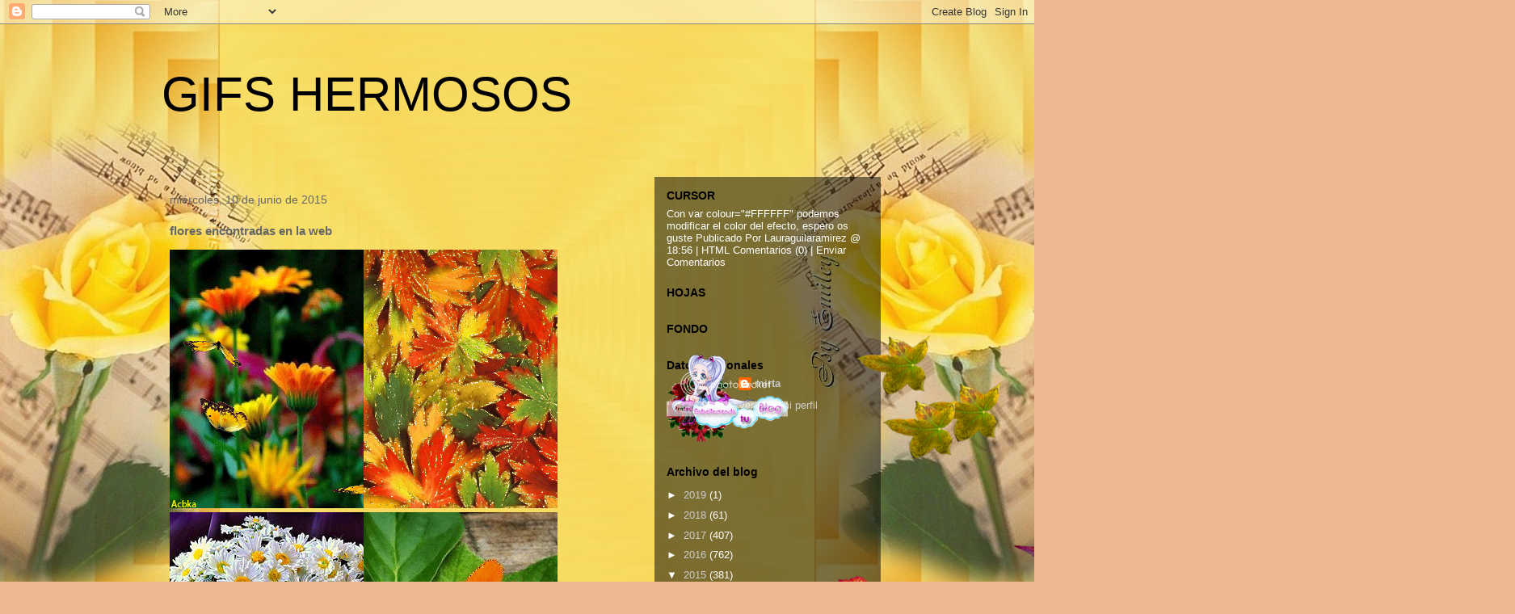

--- FILE ---
content_type: text/html; charset=UTF-8
request_url: https://gifshermosos-mirta.blogspot.com/2015/06/blog-post_10.html
body_size: 26423
content:
<!DOCTYPE html>
<html class='v2' dir='ltr' lang='es'>
<head>
<link href='https://www.blogger.com/static/v1/widgets/335934321-css_bundle_v2.css' rel='stylesheet' type='text/css'/>
<meta content='width=1100' name='viewport'/>
<meta content='text/html; charset=UTF-8' http-equiv='Content-Type'/>
<meta content='blogger' name='generator'/>
<link href='https://gifshermosos-mirta.blogspot.com/favicon.ico' rel='icon' type='image/x-icon'/>
<link href='http://gifshermosos-mirta.blogspot.com/2015/06/blog-post_10.html' rel='canonical'/>
<link rel="alternate" type="application/atom+xml" title="GIFS HERMOSOS - Atom" href="https://gifshermosos-mirta.blogspot.com/feeds/posts/default" />
<link rel="alternate" type="application/rss+xml" title="GIFS HERMOSOS - RSS" href="https://gifshermosos-mirta.blogspot.com/feeds/posts/default?alt=rss" />
<link rel="service.post" type="application/atom+xml" title="GIFS HERMOSOS - Atom" href="https://www.blogger.com/feeds/1888332460754784754/posts/default" />

<link rel="alternate" type="application/atom+xml" title="GIFS HERMOSOS - Atom" href="https://gifshermosos-mirta.blogspot.com/feeds/1477204599265909865/comments/default" />
<!--Can't find substitution for tag [blog.ieCssRetrofitLinks]-->
<link href='http://file.mobilmusic.ru/c8/38/86/1129496.gif' rel='image_src'/>
<meta content='http://gifshermosos-mirta.blogspot.com/2015/06/blog-post_10.html' property='og:url'/>
<meta content='flores encontradas en la web' property='og:title'/>
<meta content='.                                       ' property='og:description'/>
<meta content='https://lh3.googleusercontent.com/blogger_img_proxy/AEn0k_tdXpjZOfcH7dgqeTDHYXKK476ugkrWtpnLS_AwKI1faXyLV8x_Rc2MM3oWRtZP9622CZbeLRPMjrvClxrLvBu6Wqml3pB4yCF_-syNosTF9w=w1200-h630-p-k-no-nu' property='og:image'/>
<title>GIFS HERMOSOS: flores encontradas en la web</title>
<style id='page-skin-1' type='text/css'><!--
/*
-----------------------------------------------
Blogger Template Style
Name:     Travel
Designer: Sookhee Lee
URL:      www.plyfly.net
----------------------------------------------- */
/* Content
----------------------------------------------- */
body {
font: normal normal 13px 'Trebuchet MS',Trebuchet,sans-serif;
color: #666666;
background: #ecb892 url(//themes.googleusercontent.com/image?id=0BwVBOzw_-hbMNDE0ZGJiMjQtMzc0Mi00OWRkLWEzOGUtMjZkNTQ0MGMwODdm) repeat fixed top center;
}
html body .region-inner {
min-width: 0;
max-width: 100%;
width: auto;
}
a:link {
text-decoration:none;
color: #ff9900;
}
a:visited {
text-decoration:none;
color: #b87209;
}
a:hover {
text-decoration:underline;
color: #ff9900;
}
.content-outer .content-cap-top {
height: 0;
background: transparent none repeat-x scroll top center;
}
.content-outer {
margin: 0 auto;
padding-top: 0;
}
.content-inner {
background: transparent none repeat-x scroll top center;
background-position: left -0;
background-color: transparent;
padding: 30px;
}
.main-inner .date-outer {
margin-bottom: 2em;
}
/* Header
----------------------------------------------- */
.header-inner .Header .titlewrapper,
.header-inner .Header .descriptionwrapper {
padding-left: 10px;
padding-right: 10px;
}
.Header h1 {
font: normal normal 60px 'Trebuchet MS',Trebuchet,sans-serif;
color: #000000;
}
.Header h1 a {
color: #000000;
}
.Header .description {
color: #666666;
font-size: 130%;
}
/* Tabs
----------------------------------------------- */
.tabs-inner {
margin: 1em 0 0;
padding: 0;
}
.tabs-inner .section {
margin: 0;
}
.tabs-inner .widget ul {
padding: 0;
background: transparent url(https://resources.blogblog.com/blogblog/data/1kt/travel/bg_black_50.png) repeat scroll top center;
}
.tabs-inner .widget li {
border: none;
}
.tabs-inner .widget li a {
display: inline-block;
padding: 1em 1.5em;
color: #ffffff;
font: normal bold 16px 'Trebuchet MS',Trebuchet,sans-serif;
}
.tabs-inner .widget li.selected a,
.tabs-inner .widget li a:hover {
position: relative;
z-index: 1;
background: transparent url(https://resources.blogblog.com/blogblog/data/1kt/travel/bg_black_50.png) repeat scroll top center;
color: #ffffff;
}
/* Headings
----------------------------------------------- */
h2 {
font: normal bold 14px 'Trebuchet MS',Trebuchet,sans-serif;
color: #000000;
}
.main-inner h2.date-header {
font: normal normal 14px 'Trebuchet MS',Trebuchet,sans-serif;
color: #666666;
}
.footer-inner .widget h2,
.sidebar .widget h2 {
padding-bottom: .5em;
}
/* Main
----------------------------------------------- */
.main-inner {
padding: 30px 0;
}
.main-inner .column-center-inner {
padding: 20px 0;
}
.main-inner .column-center-inner .section {
margin: 0 20px;
}
.main-inner .column-right-inner {
margin-left: 30px;
}
.main-inner .fauxcolumn-right-outer .fauxcolumn-inner {
margin-left: 30px;
background: transparent url(https://resources.blogblog.com/blogblog/data/1kt/travel/bg_black_50.png) repeat scroll top left;
}
.main-inner .column-left-inner {
margin-right: 30px;
}
.main-inner .fauxcolumn-left-outer .fauxcolumn-inner {
margin-right: 30px;
background: transparent url(https://resources.blogblog.com/blogblog/data/1kt/travel/bg_black_50.png) repeat scroll top left;
}
.main-inner .column-left-inner,
.main-inner .column-right-inner {
padding: 15px 0;
}
/* Posts
----------------------------------------------- */
h3.post-title {
margin-top: 20px;
}
h3.post-title a {
font: normal bold 20px 'Trebuchet MS',Trebuchet,sans-serif;
color: #000000;
}
h3.post-title a:hover {
text-decoration: underline;
}
.main-inner .column-center-outer {
background: transparent none repeat scroll top left;
_background-image: none;
}
.post-body {
line-height: 1.4;
position: relative;
}
.post-header {
margin: 0 0 1em;
line-height: 1.6;
}
.post-footer {
margin: .5em 0;
line-height: 1.6;
}
#blog-pager {
font-size: 140%;
}
#comments {
background: #cccccc none repeat scroll top center;
padding: 15px;
}
#comments .comment-author {
padding-top: 1.5em;
}
#comments h4,
#comments .comment-author a,
#comments .comment-timestamp a {
color: #000000;
}
#comments .comment-author:first-child {
padding-top: 0;
border-top: none;
}
.avatar-image-container {
margin: .2em 0 0;
}
/* Comments
----------------------------------------------- */
#comments a {
color: #000000;
}
.comments .comments-content .icon.blog-author {
background-repeat: no-repeat;
background-image: url([data-uri]);
}
.comments .comments-content .loadmore a {
border-top: 1px solid #000000;
border-bottom: 1px solid #000000;
}
.comments .comment-thread.inline-thread {
background: transparent;
}
.comments .continue {
border-top: 2px solid #000000;
}
/* Widgets
----------------------------------------------- */
.sidebar .widget {
border-bottom: 2px solid transparent;
padding-bottom: 10px;
margin: 10px 0;
}
.sidebar .widget:first-child {
margin-top: 0;
}
.sidebar .widget:last-child {
border-bottom: none;
margin-bottom: 0;
padding-bottom: 0;
}
.footer-inner .widget,
.sidebar .widget {
font: normal normal 13px 'Trebuchet MS',Trebuchet,sans-serif;
color: #ffffff;
}
.sidebar .widget a:link {
color: #cccccc;
text-decoration: none;
}
.sidebar .widget a:visited {
color: #cccccc;
}
.sidebar .widget a:hover {
color: #cccccc;
text-decoration: underline;
}
.footer-inner .widget a:link {
color: #ff9900;
text-decoration: none;
}
.footer-inner .widget a:visited {
color: #b87209;
}
.footer-inner .widget a:hover {
color: #ff9900;
text-decoration: underline;
}
.widget .zippy {
color: #ffffff;
}
.footer-inner {
background: transparent url(https://resources.blogblog.com/blogblog/data/1kt/travel/bg_black_50.png) repeat scroll top center;
}
/* Mobile
----------------------------------------------- */
body.mobile  {
background-size: 100% auto;
}
body.mobile .AdSense {
margin: 0 -10px;
}
.mobile .body-fauxcolumn-outer {
background: transparent none repeat scroll top left;
}
.mobile .footer-inner .widget a:link {
color: #cccccc;
text-decoration: none;
}
.mobile .footer-inner .widget a:visited {
color: #cccccc;
}
.mobile-post-outer a {
color: #000000;
}
.mobile-link-button {
background-color: #ff9900;
}
.mobile-link-button a:link, .mobile-link-button a:visited {
color: #ffffff;
}
.mobile-index-contents {
color: #666666;
}
.mobile .tabs-inner .PageList .widget-content {
background: transparent url(https://resources.blogblog.com/blogblog/data/1kt/travel/bg_black_50.png) repeat scroll top center;
color: #ffffff;
}
.mobile .tabs-inner .PageList .widget-content .pagelist-arrow {
border-left: 1px solid #ffffff;
}

--></style>
<style id='template-skin-1' type='text/css'><!--
body {
min-width: 960px;
}
.content-outer, .content-fauxcolumn-outer, .region-inner {
min-width: 960px;
max-width: 960px;
_width: 960px;
}
.main-inner .columns {
padding-left: 0px;
padding-right: 310px;
}
.main-inner .fauxcolumn-center-outer {
left: 0px;
right: 310px;
/* IE6 does not respect left and right together */
_width: expression(this.parentNode.offsetWidth -
parseInt("0px") -
parseInt("310px") + 'px');
}
.main-inner .fauxcolumn-left-outer {
width: 0px;
}
.main-inner .fauxcolumn-right-outer {
width: 310px;
}
.main-inner .column-left-outer {
width: 0px;
right: 100%;
margin-left: -0px;
}
.main-inner .column-right-outer {
width: 310px;
margin-right: -310px;
}
#layout {
min-width: 0;
}
#layout .content-outer {
min-width: 0;
width: 800px;
}
#layout .region-inner {
min-width: 0;
width: auto;
}
body#layout div.add_widget {
padding: 8px;
}
body#layout div.add_widget a {
margin-left: 32px;
}
--></style>
<style>
    body {background-image:url(\/\/themes.googleusercontent.com\/image?id=0BwVBOzw_-hbMNDE0ZGJiMjQtMzc0Mi00OWRkLWEzOGUtMjZkNTQ0MGMwODdm);}
    
@media (max-width: 200px) { body {background-image:url(\/\/themes.googleusercontent.com\/image?id=0BwVBOzw_-hbMNDE0ZGJiMjQtMzc0Mi00OWRkLWEzOGUtMjZkNTQ0MGMwODdm&options=w200);}}
@media (max-width: 400px) and (min-width: 201px) { body {background-image:url(\/\/themes.googleusercontent.com\/image?id=0BwVBOzw_-hbMNDE0ZGJiMjQtMzc0Mi00OWRkLWEzOGUtMjZkNTQ0MGMwODdm&options=w400);}}
@media (max-width: 800px) and (min-width: 401px) { body {background-image:url(\/\/themes.googleusercontent.com\/image?id=0BwVBOzw_-hbMNDE0ZGJiMjQtMzc0Mi00OWRkLWEzOGUtMjZkNTQ0MGMwODdm&options=w800);}}
@media (max-width: 1200px) and (min-width: 801px) { body {background-image:url(\/\/themes.googleusercontent.com\/image?id=0BwVBOzw_-hbMNDE0ZGJiMjQtMzc0Mi00OWRkLWEzOGUtMjZkNTQ0MGMwODdm&options=w1200);}}
/* Last tag covers anything over one higher than the previous max-size cap. */
@media (min-width: 1201px) { body {background-image:url(\/\/themes.googleusercontent.com\/image?id=0BwVBOzw_-hbMNDE0ZGJiMjQtMzc0Mi00OWRkLWEzOGUtMjZkNTQ0MGMwODdm&options=w1600);}}
  </style>
<link href='https://www.blogger.com/dyn-css/authorization.css?targetBlogID=1888332460754784754&amp;zx=cf9e21be-fd42-4d35-996d-74f2673c28fd' media='none' onload='if(media!=&#39;all&#39;)media=&#39;all&#39;' rel='stylesheet'/><noscript><link href='https://www.blogger.com/dyn-css/authorization.css?targetBlogID=1888332460754784754&amp;zx=cf9e21be-fd42-4d35-996d-74f2673c28fd' rel='stylesheet'/></noscript>
<meta name='google-adsense-platform-account' content='ca-host-pub-1556223355139109'/>
<meta name='google-adsense-platform-domain' content='blogspot.com'/>

</head>
<body class='loading variant-beach'>
<div class='navbar section' id='navbar' name='Barra de navegación'><div class='widget Navbar' data-version='1' id='Navbar1'><script type="text/javascript">
    function setAttributeOnload(object, attribute, val) {
      if(window.addEventListener) {
        window.addEventListener('load',
          function(){ object[attribute] = val; }, false);
      } else {
        window.attachEvent('onload', function(){ object[attribute] = val; });
      }
    }
  </script>
<div id="navbar-iframe-container"></div>
<script type="text/javascript" src="https://apis.google.com/js/platform.js"></script>
<script type="text/javascript">
      gapi.load("gapi.iframes:gapi.iframes.style.bubble", function() {
        if (gapi.iframes && gapi.iframes.getContext) {
          gapi.iframes.getContext().openChild({
              url: 'https://www.blogger.com/navbar/1888332460754784754?po\x3d1477204599265909865\x26origin\x3dhttps://gifshermosos-mirta.blogspot.com',
              where: document.getElementById("navbar-iframe-container"),
              id: "navbar-iframe"
          });
        }
      });
    </script><script type="text/javascript">
(function() {
var script = document.createElement('script');
script.type = 'text/javascript';
script.src = '//pagead2.googlesyndication.com/pagead/js/google_top_exp.js';
var head = document.getElementsByTagName('head')[0];
if (head) {
head.appendChild(script);
}})();
</script>
</div></div>
<div class='body-fauxcolumns'>
<div class='fauxcolumn-outer body-fauxcolumn-outer'>
<div class='cap-top'>
<div class='cap-left'></div>
<div class='cap-right'></div>
</div>
<div class='fauxborder-left'>
<div class='fauxborder-right'></div>
<div class='fauxcolumn-inner'>
</div>
</div>
<div class='cap-bottom'>
<div class='cap-left'></div>
<div class='cap-right'></div>
</div>
</div>
</div>
<div class='content'>
<div class='content-fauxcolumns'>
<div class='fauxcolumn-outer content-fauxcolumn-outer'>
<div class='cap-top'>
<div class='cap-left'></div>
<div class='cap-right'></div>
</div>
<div class='fauxborder-left'>
<div class='fauxborder-right'></div>
<div class='fauxcolumn-inner'>
</div>
</div>
<div class='cap-bottom'>
<div class='cap-left'></div>
<div class='cap-right'></div>
</div>
</div>
</div>
<div class='content-outer'>
<div class='content-cap-top cap-top'>
<div class='cap-left'></div>
<div class='cap-right'></div>
</div>
<div class='fauxborder-left content-fauxborder-left'>
<div class='fauxborder-right content-fauxborder-right'></div>
<div class='content-inner'>
<header>
<div class='header-outer'>
<div class='header-cap-top cap-top'>
<div class='cap-left'></div>
<div class='cap-right'></div>
</div>
<div class='fauxborder-left header-fauxborder-left'>
<div class='fauxborder-right header-fauxborder-right'></div>
<div class='region-inner header-inner'>
<div class='header section' id='header' name='Cabecera'><div class='widget Header' data-version='1' id='Header1'>
<div id='header-inner'>
<div class='titlewrapper'>
<h1 class='title'>
<a href='https://gifshermosos-mirta.blogspot.com/'>
GIFS HERMOSOS
</a>
</h1>
</div>
<div class='descriptionwrapper'>
<p class='description'><span>
</span></p>
</div>
</div>
</div></div>
</div>
</div>
<div class='header-cap-bottom cap-bottom'>
<div class='cap-left'></div>
<div class='cap-right'></div>
</div>
</div>
</header>
<div class='tabs-outer'>
<div class='tabs-cap-top cap-top'>
<div class='cap-left'></div>
<div class='cap-right'></div>
</div>
<div class='fauxborder-left tabs-fauxborder-left'>
<div class='fauxborder-right tabs-fauxborder-right'></div>
<div class='region-inner tabs-inner'>
<div class='tabs no-items section' id='crosscol' name='Multicolumnas'></div>
<div class='tabs no-items section' id='crosscol-overflow' name='Cross-Column 2'></div>
</div>
</div>
<div class='tabs-cap-bottom cap-bottom'>
<div class='cap-left'></div>
<div class='cap-right'></div>
</div>
</div>
<div class='main-outer'>
<div class='main-cap-top cap-top'>
<div class='cap-left'></div>
<div class='cap-right'></div>
</div>
<div class='fauxborder-left main-fauxborder-left'>
<div class='fauxborder-right main-fauxborder-right'></div>
<div class='region-inner main-inner'>
<div class='columns fauxcolumns'>
<div class='fauxcolumn-outer fauxcolumn-center-outer'>
<div class='cap-top'>
<div class='cap-left'></div>
<div class='cap-right'></div>
</div>
<div class='fauxborder-left'>
<div class='fauxborder-right'></div>
<div class='fauxcolumn-inner'>
</div>
</div>
<div class='cap-bottom'>
<div class='cap-left'></div>
<div class='cap-right'></div>
</div>
</div>
<div class='fauxcolumn-outer fauxcolumn-left-outer'>
<div class='cap-top'>
<div class='cap-left'></div>
<div class='cap-right'></div>
</div>
<div class='fauxborder-left'>
<div class='fauxborder-right'></div>
<div class='fauxcolumn-inner'>
</div>
</div>
<div class='cap-bottom'>
<div class='cap-left'></div>
<div class='cap-right'></div>
</div>
</div>
<div class='fauxcolumn-outer fauxcolumn-right-outer'>
<div class='cap-top'>
<div class='cap-left'></div>
<div class='cap-right'></div>
</div>
<div class='fauxborder-left'>
<div class='fauxborder-right'></div>
<div class='fauxcolumn-inner'>
</div>
</div>
<div class='cap-bottom'>
<div class='cap-left'></div>
<div class='cap-right'></div>
</div>
</div>
<!-- corrects IE6 width calculation -->
<div class='columns-inner'>
<div class='column-center-outer'>
<div class='column-center-inner'>
<div class='main section' id='main' name='Principal'><div class='widget Blog' data-version='1' id='Blog1'>
<div class='blog-posts hfeed'>

          <div class="date-outer">
        
<h2 class='date-header'><span>miércoles, 10 de junio de 2015</span></h2>

          <div class="date-posts">
        
<div class='post-outer'>
<div class='post hentry uncustomized-post-template' itemprop='blogPost' itemscope='itemscope' itemtype='http://schema.org/BlogPosting'>
<meta content='http://file.mobilmusic.ru/c8/38/86/1129496.gif' itemprop='image_url'/>
<meta content='1888332460754784754' itemprop='blogId'/>
<meta content='1477204599265909865' itemprop='postId'/>
<a name='1477204599265909865'></a>
<h3 class='post-title entry-title' itemprop='name'>
flores encontradas en la web
</h3>
<div class='post-header'>
<div class='post-header-line-1'></div>
</div>
<div class='post-body entry-content' id='post-body-1477204599265909865' itemprop='description articleBody'>
<img alt="Цветы и бабочки" src="https://lh3.googleusercontent.com/blogger_img_proxy/AEn0k_tdXpjZOfcH7dgqeTDHYXKK476ugkrWtpnLS_AwKI1faXyLV8x_Rc2MM3oWRtZP9622CZbeLRPMjrvClxrLvBu6Wqml3pB4yCF_-syNosTF9w=s0-d"><img alt="Осень" src="https://lh3.googleusercontent.com/blogger_img_proxy/AEn0k_v2tHTLKkr5Gh1xbPB7OcZcRRoc8svqQ5wZO9V4Q-M6tRC4uHDJD3_K-2_KWyeHMqJHWe6yb83JYLJsLszDoktbEZe1ST4lT-9I-GSZVxSY0iI=s0-d"><img alt="Букет цветов" src="https://lh3.googleusercontent.com/blogger_img_proxy/AEn0k_tZ5ILKJk6aSmBoTfGu1Ccpm6fp0fTrveOfuHnENWq-nJptbkTlnyur2EkqI88s3duvxrd9KFZywtm-S7NfiYjOsYJQcRqxyBqH8MtGvWcvB3k=s0-d"><img alt="Цветы" src="https://lh3.googleusercontent.com/blogger_img_proxy/AEn0k_uM9tvbPkTqrRyVIV0vyB5RvOAWZXUZIEmjSsd9b6qCOl2WWFWogrmygwya7UkcTtUu1oZnYZEvqI38EKtXgJ3coEv2ZiduWUWYvN19L4g5Ktw=s0-d"><img alt="Красивый букет" src="https://lh3.googleusercontent.com/blogger_img_proxy/AEn0k_tQenh4La83XFgTniq36Z7AS2QSnC5dPNR7EXN2d2sUo_1q1ut6FbIuCdLfRezyqc9KTgUuq8EkrNdEQISjc-jxnNlO5DmV9H6NXKisaGXZMwA=s0-d"><img alt="Прелестный цветок!" src="https://lh3.googleusercontent.com/blogger_img_proxy/AEn0k_s6icZF78ytDYn29zJ4R04lnJgGJiPutUwWABEBoWjF0B8jdHS9HjxGLZ9LlvV2qQT5rNKuo429opRUg94F89uFEuIkk5jXMAV0DmZHCVYO-A=s0-d"><img alt="Красивый букет" src="https://lh3.googleusercontent.com/blogger_img_proxy/AEn0k_tfjDzJ1WSC_WAFkjhq2ivnM_CsjAo1bhhVNJiI_py_onDHgIu7aJwXHWgqtwr6xGpKN3y4YcqHyy1qfyGGGFqYjBKdjKs8kCncKmJcjsJJGcs=s0-d"><img alt="Розы" src="https://lh3.googleusercontent.com/blogger_img_proxy/AEn0k_uE572uY5kyUONWPjv43Jy2v8pGqUt2W8dN6AUmcwiV6p3LigMHNzFiBbo_re2t6KwVnXAVbq804kz5onzqUnQLSYd8vETFLe49DDgeu-GXB9U=s0-d"><img alt="Нежность" src="https://lh3.googleusercontent.com/blogger_img_proxy/AEn0k_s_FpuPgzhYsNU_8TruS0INdXL8QyTrWU2zsnA7_KcX8HHTg2xEeZAeGbeE-_f5efJAKo0Zk49bXwSv_3mG2lQAGPOWfgq6MQN67uIXs6ou0A=s0-d"><img alt="Цветочная фантазия" src="https://lh3.googleusercontent.com/blogger_img_proxy/AEn0k_uFPZkVK4EgFC3V7ugJYfwag-Xqb0wBt8nSb45Zux-forAukEPeLHXy0VCtykSnhkV1_aqPz0GVfV4pkDW4yknTqj58R2yrlu6uMMizsG29xx8=s0-d"><img alt="Прекрасная роза в лунном свете" src="https://lh3.googleusercontent.com/blogger_img_proxy/AEn0k_sNawzpwh1UNNQ7IjmT1nNx1EVUvr92BMi8lFYcPAS9VFAYLFHcDjaVQM7LX-zcXwE9hBOy6XZBfIb23giO5QuJ3BnYSI0ACeSFKn99DChxttQ=s0-d"><img alt="Розы" src="https://lh3.googleusercontent.com/blogger_img_proxy/AEn0k_sXKpXiLcb7tFCiK039X_83et_q_K2wSo0aQbg-H3kkcE0CCR47R4glGLikCzE7bG8euTH9cfytz8CUnyOD8WDFoJkLLYmxiwTQ6jNx3quRfmI=s0-d">.<img alt="Красивые лотосы" src="https://lh3.googleusercontent.com/blogger_img_proxy/AEn0k_t7lGjVooR_DXq85IdgJtZpRduxIJMI1CLW2pdhAR-81Q_glijSpu70NIGG2YasPw4eoLxFG8TDxJBxUs5TIZUhl0uj686-wyQOHF6gg3wPVZM=s0-d"><img alt="Цветы" src="https://lh3.googleusercontent.com/blogger_img_proxy/AEn0k_tKmrsN6b1goW7D2TLUqo920iz7cWss57OlafklPrAlpDg0WtmCPVk3rCFmItb4O7qoSBLPvInRgsMsFfvLhpGNshYU62ob9zECPhN1cxcLEIM=s0-d"><img alt="Цветочки и бабочки" src="https://lh3.googleusercontent.com/blogger_img_proxy/AEn0k_trhKj-ctE10OZvzFKNEDlRp4EuiszvMCE4jM6AjBg19KNEBO1-Wd1ewf_QOwSVGncmU9rUhYCr2FY8vipAlO3oRAei55QlmEomemNrL-bBDeo=s0-d"><img alt="Розовая роза на плюше!" src="https://lh3.googleusercontent.com/blogger_img_proxy/AEn0k_vWkXplaaJCsW0g8GQ7PkkS5mo9t7pxoBmogoluFuswMuU10AAOqxdHvV1I61Vt8kl_EU58LL30vGmurMJlYdO0OFFchtLJaFeMaqmoiVCmE0Y=s0-d"><img alt="Цветочки" src="https://lh3.googleusercontent.com/blogger_img_proxy/AEn0k_uNy5w7wQa8Ao-p8dMge32lgtUp1TN7BCFXHzEWvDghQyYlvly6vIpvytJUeDvfy5Lw2cM58sWICcsd45vPa2Q3hTbsnikVsI-rg0mcC3_j-g=s0-d"><img alt="Мак" src="https://lh3.googleusercontent.com/blogger_img_proxy/AEn0k_sxdZEmMYppVrvv6nHf-74qWzlNTBiJj-PB6ZQuwfwp5jJj1Oln8KmaBdfiHs9h_1L-aPG_lTxFZZKFPGxzDMJSDSI19suavpipyBuhRK0RRXI=s0-d"><img alt="Полевые цветы!" src="https://lh3.googleusercontent.com/blogger_img_proxy/AEn0k_uuIkXYhkMHNANIvsar_xZ_uSszwGMGPOKDoirqBMbco5jZ1IZMhpRW7mt_y-tLLwuLNA04oMQZieyhnLoVjdOIoGr4WBm5qwqRS7QCrEAvC0Q=s0-d"><img alt="Белые розы" src="https://lh3.googleusercontent.com/blogger_img_proxy/AEn0k_secT1qiUtZEbVU7Ca64Zr3ZldLlPmH-MV8mkeHbZi421siUg1nh54HFWpaDd-nsMq3jRfrJbmF8Azlyf9Hp6An2B12EVxwD-L6q07soq4WBe4=s0-d"><img alt="Цветок" src="https://lh3.googleusercontent.com/blogger_img_proxy/AEn0k_scLqNlPcjYg2r5azlAafayT9XJfKy9n6EACHeGnY4vmFR64jFpmb4Ib2_Wq2yrfez2AG6dQdwbdP7g6E2Ti0T5CJH6N5DM1bZC7qka-Po3Tg=s0-d"><img alt="Нежная лилия" src="https://lh3.googleusercontent.com/blogger_img_proxy/AEn0k_vFn-hLHPWFWXbROUhF0My2nsS9w5bnE5B6SxnQN2CU-ijb_uxSzvfHGyIAVclsoWSn-HEBuADjTDpshkdy9c8U7j1PJU4ZhABiJSocOQ1oTHQ=s0-d"><img alt="Цветы" src="https://lh3.googleusercontent.com/blogger_img_proxy/AEn0k_thJyMTaM9NZjBVdsDGSJMVuaFwbsy7g1y79nwUSLHdzeSltl6Bj1838SswuHqh8a_AfTgPx2XMchCMEnR08hWFeKmI5HUIqVCCk9xzWSVxdUw=s0-d"><img alt="Весна" src="https://lh3.googleusercontent.com/blogger_img_proxy/AEn0k_vDXXsCmC5ijph-CJbrL97zL-xk2AheCDa6I9WKlMXnR-8F0f9n-4nz5aHDBe_lgGQvfFHHRcyZS1KhSgBzE7B0cinITfsRYaP4aQsr5cqzng=s0-d"><img alt="Цветы 3 d с бабочками" src="https://lh3.googleusercontent.com/blogger_img_proxy/AEn0k_vrrLpLREUKC2zubQJEeUIoNSGj3Zd9qzBYjsfdPfxnbsr8k2kCJZle7YGlXwD9X2LljcORcxdry4yiZsnWoOYPtvawmAx4BDwdLn2KQkUJMmU=s0-d"><img alt="С любовью" src="https://lh3.googleusercontent.com/blogger_img_proxy/AEn0k_uLIflnvAh_QCDK6TvpCvI7Jd67LC3cEYy8XZHpAw4ocVrZhAQVi0FN4Fai0hUOjcfj4_JCaAqSmSMl-nxx9Xh0A1h4rmpWgetM07FdPA7zFcg=s0-d"><img alt="Цветок на красивом фоне" src="https://lh3.googleusercontent.com/blogger_img_proxy/AEn0k_uHtGPG_DGbC9bEuP1Ua5xr-84eTO-qELjjpcr3hITMgQiQDbSp6Yhx1EdRFVJFbl1rjyg8ZXslw9JmbozU4PW6WFJDnFlx4SB7dmQaNsJqtQ=s0-d"><img alt="Цветы" src="https://lh3.googleusercontent.com/blogger_img_proxy/AEn0k_uE-Mxl4Hkiuq83H4fx13WrNnf9m8b9_aB43_csUmPp5ZZlb54kT8ZJhkm1CK2v5ejZxhsYfziXQqAVQf-Qg_muEuJQSoC33J3MxBe-q_x16oE=s0-d"><img alt="Красивые цветы" src="https://lh3.googleusercontent.com/blogger_img_proxy/AEn0k_vpmw8GN-AuKurKuhyPMiU3hxoDbg1wbVXeD2RcAx8NREm7_4KjGAK4QPy3OwsTj2Aqqr_jBnpY1WIaFLeQEgPLxbr5-twQxZgVUgi6NW9e0t8=s0-d"><img alt="Цветочки" src="https://lh3.googleusercontent.com/blogger_img_proxy/AEn0k_szo4hnD1gphQn1Jg3V_PFnR_0Ohqxu1eGj2Bta1vNHjCRF12-iUyvLnvHUewoJKw4a92l-hpJUxc3KW2aefNfBdOxrHmaD_1qgAAzWCc-NwbI=s0-d"><img alt="Яркая роза" src="https://lh3.googleusercontent.com/blogger_img_proxy/AEn0k_vyNsEqmw2YLXb1V4cTayZKh0IPqk6EIQcLnYL3PCihit55rQzO9Tg9uYvP9vhMP7abxQ2-mBxpZhXjfC666zv4rOk1fTNcNHS8laBRBYA29w=s0-d"><img alt="Ромашки" src="https://lh3.googleusercontent.com/blogger_img_proxy/AEn0k_uPh141nUNS4dqolZVMXXBUu6tqGupLmIJ4BrBwzKOqoFxVoC3sL2VasbsN9hWGaRdQjKz6UQGUNcVeWVJvv0XyjFfvNaIh4GpEi1BOsw9IRWo=s0-d"><img alt="Цветы" src="https://lh3.googleusercontent.com/blogger_img_proxy/AEn0k_tOmySxRTki8hP0YefkiFRMqwDphiqwGVgUYARS7cjYIBnVVia13nQIErD9nsEyqQMcPFIG-PujHjPnBNkzfj2q9PZyXXv7-RfQ4ZhYrnJbSgc=s0-d"><img alt="Цветы и бабочки" src="https://lh3.googleusercontent.com/blogger_img_proxy/AEn0k_sUVzxjL4LSYcrLOixkWUOxVKRg3Mz5Hlp-japeYvToFGhg3W0XmtXLJWhkOGL5Wa3qW6P7v6PLWLaFiU7oUMncMvmNLy32K0B-7D-Hrr_ti2M=s0-d"><img alt="Прекрасные цветы" src="https://lh3.googleusercontent.com/blogger_img_proxy/AEn0k_u2SA9ELeJRqGxPaJ6Q7PjGU2DJtdXoSPaXbZYbKFKY7Od3Mggz7qnXNMeehSN2fIpbLHffSEaiT8mkq-X_WUAJTSMYyYrKBrw7ZPapstxBAtg=s0-d"><img alt="Цветочки" src="https://lh3.googleusercontent.com/blogger_img_proxy/AEn0k_ukWvj3MfBq7Q7n_4UOk0v4siGKGsDflMLyjYhxE0Csdd9BAnDl2jPX2UTe4zJ12xQOovdh1ncM6Y4x2ORCUy2YGylWR6QX61s_o_3sK3uHFQ=s0-d"><img alt="Корзиночка с цветами" src="https://lh3.googleusercontent.com/blogger_img_proxy/AEn0k_u5IkZGEwXZ0tMQYeGjV41j-e1Sgo8yXpOZfg9nSrTZzEN6az7rRINb1E3sySo6YYzumbY9qZN62HuA-OCoOJhNO0e8L1ODGfHL4rNLv8drtAY=s0-d"><img alt="Летняя" src="https://lh3.googleusercontent.com/blogger_img_proxy/AEn0k_tXl0d9lJ1hWoFY-gDckSAjKmDJpeRGdXqONBdG1FLSZ28vx8-VC1i__ikG0gyGLTEAT2XfUM8JuzDlc1LCSJEqVhfVamiAbhy4wMzrPyxSeA=s0-d"><br />
<div class="separator" style="clear: both; text-align: center;">
<a href="http://file.mobilmusic.ru/1c/1a/bc/1129595.gif" imageanchor="1" style="clear: left; float: left; margin-bottom: 1em; margin-right: 1em;"><img alt="Nature" border="0" src="https://lh3.googleusercontent.com/blogger_img_proxy/AEn0k_u0cmB5emYgKBu3EdcAheNKuEL8kBVr_2FpoDsHmdsIwa2D6XoPdVIutpn7ZprQpgd4b5KKplvtjt4OYEm3868BhBOVpqvioOlfN0lyJMoPzg=s0-d"></a></div>
<br />
<br />
<br />
<br />
<br />
<br />
<br />
<br />
<br />
<br />
<br />
<br />
<br />
<br />
<br />
<img alt="Очаровательная лилия" src="https://lh3.googleusercontent.com/blogger_img_proxy/AEn0k_t9zK7NVsHFxFs7KGwBH5HGGjqN9_l26Uci9PkXK2Jyk98gjeXrFhvtW6IN6oCkhGSX1U0G5LxpKOePRmpN2HuKJYqbGIYruAWeRjK-sSF4XHA=s0-d"><img alt="Весна" src="https://lh3.googleusercontent.com/blogger_img_proxy/AEn0k_sNlJBxbkWwFRG9VdAz0lfeVxnDVI1b7ie71LAYgWGsi3jZVNed4DdZbhXh1F_y1EIb2bHiAbzTAtoTPNlIBt3JiPmSGJt8JMfT7VGQl5i2YCI=s0-d"><br />
<br />
<br />
<br />
<br />
<img alt="Прекрасные цветы в вазе" src="https://lh3.googleusercontent.com/blogger_img_proxy/AEn0k_t6c4SB6_8MFnmatCMF9IxkjbbM7TQnmQd9qbDIwzBrAa1SztkRHVuiD6VOACpMMPiFcLw6ubsA1oM0ueV9mBdVlI9bjnrdJ_XPKN4xXOptWYw=s0-d"><img alt="Розовый куст" src="https://lh3.googleusercontent.com/blogger_img_proxy/AEn0k_t4iHLquWvSVMU_fbe5yczzHje0xkpoaOlOgK8KcprYv3mrJQBm_t_4zlv8cV1z__mZYWEojkHAgepnexoOX3s6luMlIYmsM59vVpQctoIUWgg=s0-d"><img alt="Розочка" src="https://lh3.googleusercontent.com/blogger_img_proxy/AEn0k_siYM1y0c3odXx-Pu1AlvMfQY72bOGTmz7FYDmI5X7-oeAKFJINMW34u-tRvDfGWFbGD-RKJe5HIei0hG2WB0dJsVfCl63l2lA9FP0s0gN7it0=s0-d"><img alt="Тюльпаны" src="https://lh3.googleusercontent.com/blogger_img_proxy/AEn0k_tfCySYUexwg3U3WDpqGENrbCU5R1e5sVnYjIwLwB971Sd9ikTsNTcs34EXtTY55E2NpkRWDn6qYoME8Lc3bUtnFcI5F9rSSq6YrV06MG1TsEk=s0-d"><img src="https://lh3.googleusercontent.com/blogger_img_proxy/AEn0k_t_-wvtqOMlLK1RvJ6zbagTiR0Xa2jVbMc902yZjc9HxZ2CyuKw5mxlAEOJvtix3ponm76iUjfrCPfB8OIz9ht1wfboS-0gvSz6I-iAjUGprw=s0-d"><img alt="Нежный цвет с бабочкой" src="https://lh3.googleusercontent.com/blogger_img_proxy/AEn0k_vRL2mml8Ohbx6Yld_-V4qXKkYpwAJlmkKylxPqc18aE491f5cBZyz33kOMhTbdXq_feJ23_pAbrHG8KfCtnTRrQlbT8jsD5FLXfDk6whMxttA=s0-d"><img alt="Прикосновение лета" src="https://lh3.googleusercontent.com/blogger_img_proxy/AEn0k_vM4z1XgpH9C1JnpRhJgfSFQRN140yBIUNumvg0bEqDUSyYoQpKS_-Vx5HEx-JjoA9KdqE_wJSvwm_jzVrWCmj18nOxAhVGg8AZDnwNUf7qlmE=s0-d"><img alt="Букет" src="https://lh3.googleusercontent.com/blogger_img_proxy/AEn0k_ssl1LVq0zm5kVsG7w_BwaXoxsGT9AnsG-TlzJMKG8_-Od8zjtz0dtLzSkvpZMjDk_-JmpVAoclkjRIpAoke-gAezMG02FpkgJcxs1yrhP4O-A=s0-d"><img alt="Роза" src="https://lh3.googleusercontent.com/blogger_img_proxy/AEn0k_tq_UHs96uKaob-oQd8R0-C2B_tXpuwKElZJnNWtfygyK9z7TcGfRiV6PxoEZEfxN1KznUODu91kUMIa34tAA1MTi9tJgzk_0VLItpcWy439Es=s0-d"><img alt="Белая роза" src="https://lh3.googleusercontent.com/blogger_img_proxy/AEn0k_tkGJTIQzltKPq1Sk_JqA-L2dXcWJL5ne_xMS2WC4gzCR3Q55UWY8mPX9wP62al_PgzeFU1gkevM2FDMKMaz6iJeKv3yHaQHFLoAc_zcTeQORw=s0-d"><img alt="Лилии" src="https://lh3.googleusercontent.com/blogger_img_proxy/AEn0k_sr3aR9At0iNWTRjEOPybeBhMMtFeAx2fSu7uRlodOMVU9pguoEhV0kmOke1LIfyz2tGNG1RQ1nomTzANJxhWxxs6noelMfcuQr9BEG9m8IqmQ=s0-d"><img alt="Розы на воде" src="https://lh3.googleusercontent.com/blogger_img_proxy/AEn0k_tHQWWicgwyw2b9qB7kSnHI3Ja7aeypcFwAu2xtXpEDU7hAk7RreiXngKTcHSRXw9w4sPNbjZ1VW-xxK1Jex27f6WBmtciIpU-oMaG0eDAR-OQ=s0-d"><img alt="Корзиночка с цветами" src="https://lh3.googleusercontent.com/blogger_img_proxy/AEn0k_sa0CbO8zOjTSUNiz5hDNKYcM_nOYJXqShiHZKY8q9d6sJJycFFTKuWkBzHgB0u5pPhUTXIJHDiGWMnFPWxvQ9B48rj3eyUkDQBbn7T2urpT5A=s0-d"><img alt="Цветок" src="https://lh3.googleusercontent.com/blogger_img_proxy/AEn0k_vFtUYokhxI1jbXxbF9T6yvknZ3xRQw_0yY5NpwOp659xUA0naIGRNBXcKpaahDU6Q8hZhBlg52RlglLS0TsU6mCuTit2nGFihxb1NjqV7Kygw=s0-d"><img alt="Цветы" src="https://lh3.googleusercontent.com/blogger_img_proxy/AEn0k_vQR37QD3rx5yI702PAPcQKyoRyElp2AJMdOFS-NY3wZy410ha3gUeP9aqUCIlVo8n0LNIZ6UE5Dn9dIuuSxBXl7xQDIMdCL7ohbhEarIvwUmo=s0-d"><img alt="Цветы и бабочка" src="https://lh3.googleusercontent.com/blogger_img_proxy/AEn0k_vGhVqDWmmOmRVSOJuEf8KKIh3Dzb8aDxgD_eCqB62Q5FRi9Brlc4EdYABVc8HpWV1SEzMw5MvNL_IY76kL_XDNLRDpctV9nXS6v-LjzxJ5Jrg=s0-d"><img alt="Сирень" src="https://lh3.googleusercontent.com/blogger_img_proxy/AEn0k_vrQaimSGLeXhvlcyEdMsQzecAtuj6XQeErMEGJgkhq0fYt4Dc6TwcQB1ud-mpITvqOaTHp1Tr4IIWBIrurHAbESmtIV8t-3G3MvwS3m26BVP8=s0-d"><br />
<div class="separator" style="clear: both; text-align: center;">
<a href="http://file.mobilmusic.ru/5a/3f/e7/1129431.gif" imageanchor="1" style="clear: left; float: left; margin-bottom: 1em; margin-right: 1em;"><img alt="Тюльпанчики" border="0" src="https://lh3.googleusercontent.com/blogger_img_proxy/AEn0k_stFnzIySYO-VBjELBYFep0PyK0bYFISoyffa2cor_1OUX2fkyikejnH5wCGpsc49psIS7bm4u9hYgX93Wf4YvTPkA38biaqU_KzGdhwXllds8=s0-d"></a></div>
<div class="separator" style="clear: both; text-align: center;">
<img alt="Цветочки" src="https://lh3.googleusercontent.com/blogger_img_proxy/AEn0k_u-jsko8yczuac8KS38h_S3PlizgN-jJLTv0YxNBU8IALPLllZzh9Zkb0Uvs0LMR8_gdqYRVjcob--3hjAvmx7-c7RYx3tbXybeEXZkIfwoZlc=s0-d"><img alt="Бабочки на цветах" src="https://lh3.googleusercontent.com/blogger_img_proxy/AEn0k_tjGygLDc2sgTk8INVYE7DuJbPIClgAAnvumU1DJR_hWNuzyjC3uE8gpJ3V_5_VVtK8qhee9N1GUbCrUiWrg4zfuzaZgduh3ScJmbgQLSHF4q8=s0-d"><img alt="Цветная бабочка" src="https://lh3.googleusercontent.com/blogger_img_proxy/AEn0k_tvqoXOIQzMO6c5viuFcBKtEXCR6jiQ3UQbR-iB3g-jSW2TxlR4KMMyutDlB1g9ct8MrfRJse5MCmRF2QJ1cYQ1NIs-6gNgqnUVIhZMf8W2V8c=s0-d"><img alt="Розы" src="https://lh3.googleusercontent.com/blogger_img_proxy/AEn0k_v-LjEDE2WMjf7zjqE-oCHozaoM3ePN7yc5ObctbL8f7amWHKhsCh50McY3w3Bvvz27M_Z0ipQ6JtkCbiWPLKSnFaQ7y9_ll_1MxCCY3Gv2og=s0-d"><img alt="Нежная лилия" src="https://lh3.googleusercontent.com/blogger_img_proxy/AEn0k_tY3g8_rR9Lh8Kp5lVCul9LjuWeTNJIPGjfP-jJmlcEanLvzbbsieA-cV-N7FujQCShyHSeKipwgFdgJxVxorputUmoHCqPiQgx3wEe_FdDSCE=s0-d"><img alt="Ромашки и бабочки" src="https://lh3.googleusercontent.com/blogger_img_proxy/AEn0k_uburtLvf2OLVL-OE13hcItTBrlZqVFVEqS64ZJ5qvvsBgpRT1BhxMRwbnaVC4QnOuZnWS3zr6aRpmvbTQMDtjCBJABpLe0mv2VllQFxNOx4Q=s0-d"><img alt="Цветы" src="https://lh3.googleusercontent.com/blogger_img_proxy/AEn0k_umcbPrgmbp_uk-jXlB2OqgyZ1zTRkAheddkAIo9iwTyOgXArGVGl6ewlgt6yhKpJvUnulRMk-fiPnZcJoLb_cRy-MJX6Go-t9BtuTxhP-Thg=s0-d"><img alt="Белые каллы" src="https://lh3.googleusercontent.com/blogger_img_proxy/AEn0k_tnXyA1qUaMhHb0KxQAMpx54dC0C_WtP7Nb6ihfa4T-VebuiRNmZcEq6Ee8Dp1cI97mvbynaS5kOKN2vMyYjb5HqL1nrvBmcV_mAFzd6eRX2g=s0-d"><img alt="Цветы и бабочки" src="https://lh3.googleusercontent.com/blogger_img_proxy/AEn0k_tu05KlOsmzTNG1UcxmCS09d0n11KuzuHo-QNySCs7ICqNdLjjavXufmHNBytKg_S0wQ1uHJptwk5PkOMjo-Y4M2pHxTLfV-01LweTE-DvKXCk=s0-d"><img alt="Лето" src="https://lh3.googleusercontent.com/blogger_img_proxy/AEn0k_s6OJ6gLFmWqH2knrOQyvqUOEhMwBTYIoCCjz9kYnab_booHK7JIjehliQRPgkHMkC8QcvVQScJdboL9Zr6-N3vAbNsjU0-VpY63QR9UZlzyms=s0-d"><img alt="Цветы" src="https://lh3.googleusercontent.com/blogger_img_proxy/AEn0k_ufCbmLs7TLlQAij8H3_D4YJeOqJtwnY2a8e2yNNK57HEz7RUMQFlz87yURNLqqFgaZGnNKcaZ4gDrWTtOGVWQFPUa9ymKGz1QaAC6QG2CRfg=s0-d"><img alt="Цветы" src="https://lh3.googleusercontent.com/blogger_img_proxy/AEn0k_tU88YJz3bkn252eDQ6kfiPIZvWzHBBseQftR1eFOzlhMy2JaYCrwe2poIIqWTjwK7CPpLE7JgtCTEDr6TPH3wNOVh3i4Okx_G1rvsainGQnxw=s0-d"><img alt="Веточка айвы!" src="https://lh3.googleusercontent.com/blogger_img_proxy/AEn0k_tLEYJAXKdbdaDicPzshUJRAxtWg8m8yp_GU4buGKjHGLQoJGWkXBI_rZI3UASHPsPX7ymDV57nqD_Eniq1iLwOo57BJ96gr0LA_xVDst4uHw=s0-d"><img alt="Магия цветочка" src="https://lh3.googleusercontent.com/blogger_img_proxy/AEn0k_ta0RHupZ8DAjjwOFsM5Gq1cf90oXJhVAHMCpNf5nbPFL7GUqVtl6_dqyoXOSd-7Pc47tTigcYngVqt77EWLFsvVn8nG4PPVsd9SvzlZKGsoUU=s0-d"><img alt="Цветок" src="https://lh3.googleusercontent.com/blogger_img_proxy/AEn0k_vh6kWejlrzM4R6_p_dlgB_wBg7u__W4xvKTkfKEwjXHVnvq7f_6G8QsVnCrrvvOVFrqUjEaaSX6zzOV1EhflXAaoto97q0mo8aH0s40QoWjQ=s0-d"><img alt="Орхидеи" src="https://lh3.googleusercontent.com/blogger_img_proxy/AEn0k_uStbSd0KbjTowbzZNntF4OsOV9yTtmUUD9oEhkrC5CwJojE8tD51aFY9QT4q18AJQ2kZ3_85erogPN7v0RFZ7pLzVEExa3l5-Q1V2F59398w=s0-d"><img alt="Цветочек" src="https://lh3.googleusercontent.com/blogger_img_proxy/AEn0k_v91uXZKraLrbeN9uHybC0u4pSyPKk_nBpMpK34OnOzHCwtUPUPIqWSPHLMYUrEiEtV1BmWSDsUMG3m3__ghaLmxNzG_PSrw2ie3h490B9JK3c=s0-d"><img alt="Роза" src="https://lh3.googleusercontent.com/blogger_img_proxy/AEn0k_uVI15mB13cTTznJDt0hwnnreOGzfcJqEU1NEq2SPvRLFCjVn85JfkytPNeH-N-0ApOwoMgl5Ni2vqz0yCcH6Jh_lmeNOUbJ1Rkr2KfcWOn_Q8=s0-d"><a href="http://file.mobilmusic.ru/3e/5b/a4/1129499.gif" imageanchor="1" style="margin-left: 1em; margin-right: 1em;"><img alt="Бутон розовых роз и бабочки на черном фоне!" border="0" src="https://lh3.googleusercontent.com/blogger_img_proxy/AEn0k_vwDVshP1bksLqKDYGZqEsFVzFrgGkiUqQOiinZo60fDd9pMzmnC9-URQuA-ke9wRt1mOe4-gv5H1AJpE6UafqDfMyLFzJLzWO9xRONEkQUBw=s0-d"></a><img alt="Распустившейся бутон розы!" src="https://lh3.googleusercontent.com/blogger_img_proxy/AEn0k_v1ymVITvL5nYmFlPl9PPjZLM3J7dpME5sab_lqSVXIViJ1H-K3jLCQ8p8Ezs5U_aO5-BjL-qfqPZ6KXKiRMNr_004-1aVwB3CMHod5PA5YAA=s0-d"><img alt="Цветок" src="https://lh3.googleusercontent.com/blogger_img_proxy/AEn0k_t9QdZKZ7YWeOjx6OV4s3H8NHSMP-kw8EwRRWwuKQHBf_FaB1xYl2I2u7dDz1okiFNz4q3VoXIFP5envc0tC1j3xmUuTt63wnYcJddNAd_nVfw=s0-d"></div>
<img alt="Нежные цветочки" src="https://lh3.googleusercontent.com/blogger_img_proxy/AEn0k_uekRwiSoGtPIPxhu_wbqSEWfdjsJ5FmdtdpeJogk5eAdewBjsO7BvOYOT5GadlupOz8WxYPUYsrfhk9N7MpD1Orl2L_POmsBXb3GLDQ253NVc=s0-d"><img alt="Ромашки" src="https://lh3.googleusercontent.com/blogger_img_proxy/AEn0k_u31l2Wjdbb05i31D77jZ5m-kZTl9ikJXRl2GaPCj38FZvOySBp-WhKwIg1a81VWf6AqapGfOJKvPnxpqVg5yk_7e86RIS3DKBmclZFriYj9L8=s0-d"><img alt="В голубом огне!" src="https://lh3.googleusercontent.com/blogger_img_proxy/AEn0k_s5V_Egf5ywc0eedIA2XOZqj2Qry-MWrFkZgPkR1wk5J0yPakn7W5Ed4OEhsv15cerJt6L8pgEoGVzhicV7HNlhCqk7jy0w0GViMjMVlaqzkpQ=s0-d"><img alt="Цветочки" src="https://lh3.googleusercontent.com/blogger_img_proxy/AEn0k_vnm_IPEVcVxpSYsSDQ53h4vF3CLYUs_YhvUlV_rE20Pl7MEFilHtBvZs1uN7XqB6VHVqTjlgNizHSskb2cTYRutXUSs3NKIUfoN8m8AAlVED4=s0-d"><img alt="Роза в воде" src="https://lh3.googleusercontent.com/blogger_img_proxy/AEn0k_tlcxAQmJl4YJL_o4l4KBjPAbcmITL2A5cpx2QRG2Y4lzxmDwthg1353zAoFQR0-XOOzgQ2oOIvS4BrXmizpqfW6daI1XyIKuedp15bW4uf3aM=s0-d"><img alt="Тюльпаны" src="https://lh3.googleusercontent.com/blogger_img_proxy/AEn0k_tepK-zkljUg4lCbAu2CpVbU-qoUkI9VD4BfiT2f6_-b4llPV_GSjcnswp4rIXpUL6NwlNFTaHwFeftyVqck16fKkg7_TDXB0SeSXU7nMGU2g=s0-d"><img alt="Букет и бабочки" src="https://lh3.googleusercontent.com/blogger_img_proxy/AEn0k_tSbhyZjhiO_MmE_14HeRBdhFkPj4Osl4eUoCMmhvoRtW-FM7DiG5JvKtUPW06Egv6zo4Z-vpcZb5mcvJsfB7RMXXtxMB23YT5-GRhndz0ZnrQ=s0-d"><img alt="Букет цветов" src="https://lh3.googleusercontent.com/blogger_img_proxy/AEn0k_ubmPjkqVZuXQKViS-d6u7ur3v8ZtcA3Ssj3jjYl8JRzFx9VnBz9AY9bLMotQQc5Sx3I4-m-HGP18HMgNgK29odA9bWxX1C7ebRyTY3az078KY=s0-d"><img alt="Прекрасный букет цветов в вазе" src="https://lh3.googleusercontent.com/blogger_img_proxy/AEn0k_vkjnR0Qap93_JPRJzMiR66uhFdRSDUsZeSJgcaPHO6Hu1XVyzaEw-8anWX6DAdaKp2sK_uqARHNIaMy-_z0aBxJCQhvwXfdLPNN53GTvx7xQ=s0-d"><img alt="Красивые розы в корзине!" src="https://lh3.googleusercontent.com/blogger_img_proxy/AEn0k_saPM6j03DmA2x3zCR7qEOb0CMT5r2zGA1Ve3-QUQp9Fo7LfWufIZhFKhckXpxgXZyFgTGuRArejyMRNI-E6EyKQ8crMmui9NX3tmgoPSRKuA=s0-d"><img alt="Анютины глазки" src="https://lh3.googleusercontent.com/blogger_img_proxy/AEn0k_vHNhhRpRKvpsi2h_2sGljDViiRvSTIAR8E9Keqi76oKT2TV9xUqg4BiLA_BamdfTB5ymQJ7e38IFHFdTy6GYgOSeSkh-HTBhSldJK-FohQcRI=s0-d"><img alt="Красивый цветок!" src="https://lh3.googleusercontent.com/blogger_img_proxy/AEn0k_uMxVcznAzYBsDosxXuXyuSe6i2SbUyUt-zhQqXKAvt7pl0hxIgFMSDbHFbi2U8IFxuB3KweJhsWizPno8rC24dhqAN79cGgkeEa7lpQVrrIgw=s0-d"><img alt="Цветок" src="https://lh3.googleusercontent.com/blogger_img_proxy/AEn0k_ua9ms-SipPROxQTNySFHWh6Wy5ys1NWQtpRhrUhuN7TUpiRqQGN6Fe3xyUz7cEPD5j4_Y0AN2NIFVfRvGJ6zwyH7U19d3uPhpIomSCsVNtsA=s0-d"><img alt="Розы и кружева" src="https://lh3.googleusercontent.com/blogger_img_proxy/AEn0k_sg5fsfzWPxbAOEqUIfLzkI0A95dW1HJhkT74ChB50kM53ycV3CouFMlSmHc79KNLtKzwmg6afXDQjAbxYbiEf4U8CsXJ07vjGdDq7THXx6tA=s0-d"><img alt="Радужная роза!" src="https://lh3.googleusercontent.com/blogger_img_proxy/AEn0k_twpir88oGUgh1QibFJvi2MNzZT57MiSCde79FIoKAfbAhSHepOjlySTGahpPxjQJLzSuvdRLAqKWGj-uHP25ZeHbzTkOBLTPvcD238zpj-GA=s0-d"><img alt="Комнатные растения" src="https://lh3.googleusercontent.com/blogger_img_proxy/AEn0k_sKateYiYHilAiacYw2PxNBBDZSduuF_ChFLNa1R1tNIRDBR5g-nh2o1RzuimvODI5d3Yarc_LNQ2Rg3bdYn8KfnyE0vj04VgPOyqDpe-o-TLw=s0-d"><img alt="Розы" src="https://lh3.googleusercontent.com/blogger_img_proxy/AEn0k_tDTvpZTXPuVDwIzHqj_llXuf2pD_2RYfb8Z2jb4jFsXFtUZqxrMLPjSYsyRpfJpbKBkUP4eQxymW0dhP3j-PyAPCQteQUv1U2VvhY7X2Qt_Vk=s0-d"><br />
<br />
<br />
<img alt="Ваза с цветами!" src="https://lh3.googleusercontent.com/blogger_img_proxy/AEn0k_vw_XxtZYl6CwgrmHFcBxzE1KfEoIk9VXuv7MAXyZwcltMU01NjvTtZzq5JpNdCZhuuC3JFe0oASXcD_uLQtrrwCTUL4tKC055IrR5rBEKKL-g=s0-d"><img alt="Ромашечка  и бабочка" src="https://lh3.googleusercontent.com/blogger_img_proxy/AEn0k_u0sp49qb8kTAGGRB94wiUtdmhZhbOTPSAe8JNIb-qGGRVID6fIZbZH6TU6PkGvetRjVSs2c43Ji23Tz8upIS24BF4vuAd_wInPcyWUbL-JCQ=s0-d"><img alt="Чудесные цветы" src="https://lh3.googleusercontent.com/blogger_img_proxy/AEn0k_svUQgQSwK0lAPYzUdaEU7lhKFxYCfK3V_BJ8g0cjNFK6jaxRlSOjLra2ewWagk1mm8PNrl5g7j8khGkWDzYdKT51B5XHR3JGpTM_8YWfnPAMM=s0-d"><img alt="Цветочки" src="https://lh3.googleusercontent.com/blogger_img_proxy/AEn0k_vIHClKs_rKVtTjaQs4HtuZRdXAZSUFnFui8qPoEm1pO8IWY_7jAGwI4WqwEKh9vc0i1dSxB4nItJ9jCFiRiZQxHtw1VG2LuxkOIFQCtRgp6w=s0-d"><br />
<br />
<img alt="Цветы" src="https://lh3.googleusercontent.com/blogger_img_proxy/AEn0k_vpB875XGUwZsShQrHNgPHxGLuujU5bjniVKgXcMYaL3npLgTrUf11drhEEEo1iW_ka8LlCSBL4zCT91MOCRet3P9nU_IOW9Tv3_RWFHUCrKHQ=s0-d"><img alt="Роза" src="https://lh3.googleusercontent.com/blogger_img_proxy/AEn0k_uOnkdYZAwIuChT93GI1o4OxRZB5koOIwIJgwmmAxpKN0CiEP6vmrphKNY56OvJVPL01RbqIeDvvY0LB_MnmFZ0WwPGGPUdYb5IE9GeaNM4hN8=s0-d"><img alt="Сиреневый вечер" src="https://lh3.googleusercontent.com/blogger_img_proxy/AEn0k_s4_cqrfGfm_F4GyuTSuTjHHz6hIcmzNNpTwJeiONPi76t2n5_z_-D1Xs05Id6nPvBNVmteEq1oYEPPbb-8bkgt4Xuttmpb91EHO5kwjikptA=s0-d"><img alt="Весна" src="https://lh3.googleusercontent.com/blogger_img_proxy/AEn0k_t2kjCTkGL8P94otigUKtBP_aHU5xylzoF5hTpmbmNncKhdvhQ7jSsvaxA63pLj9n-0YtY6T9lGFep0Rhpq_ogNdLY45qOr41PJW-oKw0hnC_E=s0-d"><img alt="Нежный букет" src="https://lh3.googleusercontent.com/blogger_img_proxy/AEn0k_sJYPF8aV0x0MDEDH5EapQAF6gcKzMBnMbdGJoGWut5pt6Fzcy18zLWkoUZqEXdK61HW64W9Ak4gjyai2fYJ-TVipanX8X2ZvIZBZWx1l1J6IQ=s0-d"><img alt="Цветы" src="https://lh3.googleusercontent.com/blogger_img_proxy/AEn0k_tpv-9-Hv5YYYK4ubOcYU45J6AkACRwbV-4IleQ4twOfbnLBE4MsfUqu8_VRrXPnKDJcpyWy7FaL2Ip9RYf0mLyi4R8cnJ6TJIlymBkxtrBbg=s0-d"><img alt="Розы" src="https://lh3.googleusercontent.com/blogger_img_proxy/AEn0k_sfyrL_H4pBesE17Xey6OsWyf51Btx6vMnPlhL_03GOARbNyPfqugC3fRJrnOMvaKBNToY_a15288b09tdc2Bf3n29fFttxISJddHJVl2qFqhM=s0-d"><img alt="Цветы" src="https://lh3.googleusercontent.com/blogger_img_proxy/AEn0k_vO3srhxeGzJoL5DGK3Lz2bz7bSaJKyMeAUEh1YqN1wvPJCoM5AklxZ7htJBmUS3HQMhuIsi75GebE5KQdzOwz2OHuIJBw_UjsUDbWWM2PyRA=s0-d"><img alt="Розы с бутонами" src="https://lh3.googleusercontent.com/blogger_img_proxy/AEn0k_vLYaMZY8UJUYOp2mFHmTVG8p7DhhauvmCao6XIlYjw2o11-bypvgYxtX4_x9_hKi7nX-LEllbeVHv-X8Eqge5GucXiaZQt09x3TzLTpfxOkGg=s0-d"><img alt="Ромашки" src="https://lh3.googleusercontent.com/blogger_img_proxy/AEn0k_vLdrGbpaheH3wXef_x5l7RopWLTFaGtS1mGXobNlNCbXG5bD88Wxv1xMlZEldT-qPMgkybJEM5KQxO8ChimiIiP7-FMvz4HLbpyimDMXQAkSc=s0-d"><img alt="Цветочки" src="https://lh3.googleusercontent.com/blogger_img_proxy/AEn0k_sFgUsWfeQFPsXUZeQ1mL3d1dHSdOZuPd0NhTGxvpTKeWM4YwpUtIXX99tteRROX88x3dNZeZMHkkfAqCXAqUdo31YQf_OaZ9lYophZUkywzvE=s0-d"><img alt="Цветы" src="https://lh3.googleusercontent.com/blogger_img_proxy/AEn0k_u8zUDdGmVjY1Y9fE-GXsJkUAdiTPPBR_IqFqMX8oLdf104P2DNBwFeahIbD5dX4cYrSbXQe-Y4saj24YtOic68_M2u21_CVXVRXUtPApD5eys=s0-d"><img alt="Цветочки" src="https://lh3.googleusercontent.com/blogger_img_proxy/AEn0k_uKH26YUenaJXayUs4GiLKZJGH515pBriVukYdp7u_VIoz0NQjvZCR52NiS1tfrScXcabqRK2c0zpPBK9mp8P6zV5zPslGffDr8hHliI5qUKfY=s0-d"><img alt="Цветы" src="https://lh3.googleusercontent.com/blogger_img_proxy/AEn0k_vbiaGG4biaul1ZAjXGLeMPugwC_8zDurdHJLzNSV1Sb87JBU8hBG9Y1WIguMkOCWRJL4qoF0LWGaHAFMWNrtWznpZEX-q5zdrxcHKqXD-B554=s0-d"><img alt="Прекрасные розы любви" src="https://lh3.googleusercontent.com/blogger_img_proxy/AEn0k_umu3c8K-Gq4k_-sUI3g6MZAHiUX-_dkQqWAwE6Gne4AwhT4Fw7Nedpzt24Yfqhyu7d3kXzswHXcLjvLhQE7ffsLevyAO3dmoln37jh1sdQhlo=s0-d"><br />
<img alt="Розочка" src="https://lh3.googleusercontent.com/blogger_img_proxy/AEn0k_vHvsiMi-sMb2XoMtFLLxq6UV1oYUQqoSxWELYwRShH6C_Z3ZGvaJmLjSzwgYscNaKH_Zot5jKcckNn0V4z_uXlUvg4INII2mseN4a2N9CPkQ=s0-d"><img alt="Розочки" src="https://lh3.googleusercontent.com/blogger_img_proxy/AEn0k_v3Z0hJfCKfTopBETGa983j3OOVNfA9lJcBz04avKtNc5LCMcJ2OuVHCqVEGApMgc9M8fgKM0E9eJ67FmSNyKQvbsJR6BcMMOjMhKoJnoSJJqA=s0-d"><img alt="Нежная роза" src="https://lh3.googleusercontent.com/blogger_img_proxy/AEn0k_udSM5fKJzu_FL8QkWgqh2QsaSBEZpZK2agYTCty82-UYYJAyro0I4oHjCAyWbrmYkWpnPKtfsxxgXXeagZgnO0mN4KsLYphRbgKIk6Bxq0tVQ=s0-d"><img alt="Весна в цветах" src="https://lh3.googleusercontent.com/blogger_img_proxy/AEn0k_vqJE51VxgL4vMWa-nOD4vKsWGJiy8GwxkKuUCiVg1RRo5HZbXyVpkM90DZI7CKxtAkSNtEEqy-TNQXhsgnAKa6fraXj5udXJEyZWudcb023uQ=s0-d"><img alt="Цветы и бабочка" src="https://lh3.googleusercontent.com/blogger_img_proxy/AEn0k_tSg4ZUK_46WJexlQfqjEZ2DntPsJh2MCz69qjd3IwlnWeuI7aO-plmsxhKI994dxlU3KYSqa4cxh5fC-Yr0yL00aky_QwvYEkTzxdge809z9E=s0-d"><img alt="Цветы и бабочка" src="https://lh3.googleusercontent.com/blogger_img_proxy/AEn0k_u7ljbRAYvjtGFmzR48rxjUdoz115wW_-tO8VKBofzZLB7vHB5aEeYOxFSZIbffSjJXe5efqW41gPSUffO2giQ6mSLdJboeTogysOUjz4AqRTQ=s0-d"><img alt="Гладиолусы и бабочки" src="https://lh3.googleusercontent.com/blogger_img_proxy/AEn0k_v7mgRIzzaG4jVgHGFKBpkeYh87Sm8MIKHJ30psezfS7EfLKMsmHUFYSbRWfl-nU8GA_mWFTsHk6GLiknYkbsMFKt69rYRgVf6cwmLm-itRnMU=s0-d"><img alt="Цветочки" src="https://lh3.googleusercontent.com/blogger_img_proxy/AEn0k_tA-o9j--c8u068c4N5UTVpcIE85PG30eYvjBN-ro_ZBa0j2pvdGGR7WCSsBbFgW1Pcj78LH9DFqejK6D5GRKYFUdkPapnL-aZslhXvdc5vs9M=s0-d"><img alt="Цветок" src="https://lh3.googleusercontent.com/blogger_img_proxy/AEn0k_v9C1cR300XfAo8Qza_0wssB0e52I9gUHkiktl-TOjPNM5CMoyllkPpw1uGgPqlm7DCePBVvB5VVXRVUj_vd0eKcL-jmSlWWqf9zwZmja_xUEE=s0-d"><img alt="Цветы осени" src="https://lh3.googleusercontent.com/blogger_img_proxy/AEn0k_tZFmS3rTEUInxc8owgU9I9wHArTmGq_HudR03BIA_1-mSngz0_q435-U3hc1-LwDtSr3LxlMDGt_5IdSEsbqMFiX62ZWurlt8p3ANoSyg8y00=s0-d"><img alt="Цветочки" src="https://lh3.googleusercontent.com/blogger_img_proxy/AEn0k_vzeQ6ydvKZkW8JPmrasE8hGRQEvI5m0yl3_wLq4-rdgnzyi5m5I4-3ptyDvTtLeqiWI0GISieKf1hmvBI7BeX29LpaKUyFY44rDXuZ_0vtLCY=s0-d"><img alt="Орхидеи и свечи" src="https://lh3.googleusercontent.com/blogger_img_proxy/AEn0k_sSXjFWgdvfzH3z4tl5jUHjVloH2OTNBQf3nHdTMRXK51k4Sf6yFIC-42ckTE_nohRw0JXmCgzBH_SAFqr1IYrlPOYwI8aRaJL52TknBW9C_Q4=s0-d"><img alt="Цветочки" src="https://lh3.googleusercontent.com/blogger_img_proxy/AEn0k_tKGKOMXakLXGgjgvYBamFCqjNX15jhyf_synLKrHDzp69LGsyIIoLrPwe8OCRQ_N6L1XD6mpvZRvJJUD2yUu8BXklVf5BCQDW_niR6hYxO0WY=s0-d"><img alt="Цветы" src="https://lh3.googleusercontent.com/blogger_img_proxy/AEn0k_tt-eF23-0KFMTe4E6xrv_A65jbJct61Ayt4PtW536jNubZUSMZ9N7WGrTbPPnzMXTs32S9Syk9SijOeR5NhZTTgsBFR6hkujEdeStCT6Ioyg=s0-d"><img alt="Цветы" src="https://lh3.googleusercontent.com/blogger_img_proxy/AEn0k_sev7QUqpbya4N4REX3Rs9cyqHH1nZ6hOl7knKQKKYecBL0KpFGQzOj-ab5zB1bdovjYqJyCJaf6U6A2toch0FsjV08nQ_eoI8xLaAodyOhNvc=s0-d"><img alt="Flowers" src="https://lh3.googleusercontent.com/blogger_img_proxy/AEn0k_vyKeE_ILWhPOiTF41fpAJLLtNTz3JLpuoPcvlN9uI0PPB3SRHizRPGVNI00666cPm4SXlZp4TwmmZ1HKdJdikkRUnhqUtzB-s7GbgngD6M_-A=s0-d"><img alt="Цветы" src="https://lh3.googleusercontent.com/blogger_img_proxy/AEn0k_v_7U8Yu6UaxHt22szkWzV_asdFB-2dI-nYm5IAC-mNKqThFiN5kHoByQ64SdM1FOVaq70Dr5aPZpCOwrgWyamoxFyagMqpBFYxP35ptI6aQbQ=s0-d"><img alt="Нежные цветы" src="https://lh3.googleusercontent.com/blogger_img_proxy/AEn0k_vVvqTm2o3LfCwf1xpMN4vfxWxxVg0yRBrPyDnB47czIFLjV_pV4VY_JPkFtHQfDD7JdMGep9w7iLPVqfH8DtRCNdJA4yIrwhJT6TBigG-JQw=s0-d"><img alt="Цветы" src="https://lh3.googleusercontent.com/blogger_img_proxy/AEn0k_vbhdeX2rfB5KOhcT8M4-26keG-AdEnDJxNz2Po2wskyQgsiX5h1PirRelDfZI6G57ox2KbGCFK6B2_tZhIQQ71EJIO56jbqsG_sFlqPHaK0CE=s0-d"><img alt="Цветы" src="https://lh3.googleusercontent.com/blogger_img_proxy/AEn0k_s44A-z55yvgpwD58iJl7eHhdcnkwwHstzFxf6Blfwt2mO9aP8lfgswqiqLPc0QjzriOvzIy5P7htnv4_fs-_xwKuWMzOlx3ERnKGb5oibztjs=s0-d"><br />
<br />
<br />
<br />
<a href="http://file.mobilmusic.ru/d1/d7/07/1129237.gif" imageanchor="1" style="clear: left; float: left; margin-bottom: 1em; margin-right: 1em;"><img alt="Желтый букет роз на черном фоне" border="0" src="https://lh3.googleusercontent.com/blogger_img_proxy/AEn0k_ueyIhAI9h4C1nJyws4Bwr334Nxqsq5uvpXkrJZzI56g967VACiQkjgV5KrB0kohh6DPjQpTIdSnGUr0o2tYk7jb93GL1ld5T7omHUfGVmgTP8=s0-d"></a>
<div style='clear: both;'></div>
</div>
<div class='post-footer'>
<div class='post-footer-line post-footer-line-1'>
<span class='post-author vcard'>
Publicado por
<span class='fn' itemprop='author' itemscope='itemscope' itemtype='http://schema.org/Person'>
<meta content='https://www.blogger.com/profile/05098694034844427080' itemprop='url'/>
<a class='g-profile' href='https://www.blogger.com/profile/05098694034844427080' rel='author' title='author profile'>
<span itemprop='name'>mirta</span>
</a>
</span>
</span>
<span class='post-timestamp'>
en
<meta content='http://gifshermosos-mirta.blogspot.com/2015/06/blog-post_10.html' itemprop='url'/>
<a class='timestamp-link' href='https://gifshermosos-mirta.blogspot.com/2015/06/blog-post_10.html' rel='bookmark' title='permanent link'><abbr class='published' itemprop='datePublished' title='2015-06-10T05:52:00-07:00'>5:52</abbr></a>
</span>
<span class='post-comment-link'>
</span>
<span class='post-icons'>
<span class='item-control blog-admin pid-2056115551'>
<a href='https://www.blogger.com/post-edit.g?blogID=1888332460754784754&postID=1477204599265909865&from=pencil' title='Editar entrada'>
<img alt='' class='icon-action' height='18' src='https://resources.blogblog.com/img/icon18_edit_allbkg.gif' width='18'/>
</a>
</span>
</span>
<div class='post-share-buttons goog-inline-block'>
<a class='goog-inline-block share-button sb-email' href='https://www.blogger.com/share-post.g?blogID=1888332460754784754&postID=1477204599265909865&target=email' target='_blank' title='Enviar por correo electrónico'><span class='share-button-link-text'>Enviar por correo electrónico</span></a><a class='goog-inline-block share-button sb-blog' href='https://www.blogger.com/share-post.g?blogID=1888332460754784754&postID=1477204599265909865&target=blog' onclick='window.open(this.href, "_blank", "height=270,width=475"); return false;' target='_blank' title='Escribe un blog'><span class='share-button-link-text'>Escribe un blog</span></a><a class='goog-inline-block share-button sb-twitter' href='https://www.blogger.com/share-post.g?blogID=1888332460754784754&postID=1477204599265909865&target=twitter' target='_blank' title='Compartir en X'><span class='share-button-link-text'>Compartir en X</span></a><a class='goog-inline-block share-button sb-facebook' href='https://www.blogger.com/share-post.g?blogID=1888332460754784754&postID=1477204599265909865&target=facebook' onclick='window.open(this.href, "_blank", "height=430,width=640"); return false;' target='_blank' title='Compartir con Facebook'><span class='share-button-link-text'>Compartir con Facebook</span></a><a class='goog-inline-block share-button sb-pinterest' href='https://www.blogger.com/share-post.g?blogID=1888332460754784754&postID=1477204599265909865&target=pinterest' target='_blank' title='Compartir en Pinterest'><span class='share-button-link-text'>Compartir en Pinterest</span></a>
</div>
</div>
<div class='post-footer-line post-footer-line-2'>
<span class='post-labels'>
</span>
</div>
<div class='post-footer-line post-footer-line-3'>
<span class='post-location'>
</span>
</div>
</div>
</div>
<div class='comments' id='comments'>
<a name='comments'></a>
<h4>No hay comentarios:</h4>
<div id='Blog1_comments-block-wrapper'>
<dl class='avatar-comment-indent' id='comments-block'>
</dl>
</div>
<p class='comment-footer'>
<div class='comment-form'>
<a name='comment-form'></a>
<h4 id='comment-post-message'>Publicar un comentario</h4>
<p>
</p>
<a href='https://www.blogger.com/comment/frame/1888332460754784754?po=1477204599265909865&hl=es&saa=85391&origin=https://gifshermosos-mirta.blogspot.com' id='comment-editor-src'></a>
<iframe allowtransparency='true' class='blogger-iframe-colorize blogger-comment-from-post' frameborder='0' height='410px' id='comment-editor' name='comment-editor' src='' width='100%'></iframe>
<script src='https://www.blogger.com/static/v1/jsbin/1345082660-comment_from_post_iframe.js' type='text/javascript'></script>
<script type='text/javascript'>
      BLOG_CMT_createIframe('https://www.blogger.com/rpc_relay.html');
    </script>
</div>
</p>
</div>
</div>

        </div></div>
      
</div>
<div class='blog-pager' id='blog-pager'>
<span id='blog-pager-newer-link'>
<a class='blog-pager-newer-link' href='https://gifshermosos-mirta.blogspot.com/2015/06/flores-encontradas-en-la-web_10.html' id='Blog1_blog-pager-newer-link' title='Entrada más reciente'>Entrada más reciente</a>
</span>
<span id='blog-pager-older-link'>
<a class='blog-pager-older-link' href='https://gifshermosos-mirta.blogspot.com/2015/06/flores-encontrads-en-la-web_9.html' id='Blog1_blog-pager-older-link' title='Entrada antigua'>Entrada antigua</a>
</span>
<a class='home-link' href='https://gifshermosos-mirta.blogspot.com/'>Inicio</a>
</div>
<div class='clear'></div>
<div class='post-feeds'>
<div class='feed-links'>
Suscribirse a:
<a class='feed-link' href='https://gifshermosos-mirta.blogspot.com/feeds/1477204599265909865/comments/default' target='_blank' type='application/atom+xml'>Enviar comentarios (Atom)</a>
</div>
</div>
</div></div>
</div>
</div>
<div class='column-left-outer'>
<div class='column-left-inner'>
<aside>
</aside>
</div>
</div>
<div class='column-right-outer'>
<div class='column-right-inner'>
<aside>
<div class='sidebar section' id='sidebar-right-1'><div class='widget HTML' data-version='1' id='HTML3'>
<h2 class='title'>CURSOR</h2>
<div class='widget-content'>
<script type='text/javascript'>
// <![CDATA[
var colour="#FFFFFF";
var sparkles=40;

/****************************
* Tinkerbell Magic Sparkle *
* (c) 2005 mf2fm web-design *
* http://www.mf2fm.com/rv *
* DON'T EDIT BELOW THIS BOX *
****************************/

var x=ox=400;
var y=oy=300;
var swide=800;
var shigh=600;
var sleft=sdown=0;
var tiny=new Array();
var star=new Array();
var starv=new Array();
var starx=new Array();
var stary=new Array();
var tinyx=new Array();
var tinyy=new Array();
var tinyv=new Array();
window.onload=function() { if (document.getElementById) {
var i, rats, rlef, rdow;
for (var i=0; i<sparkles; i++) {
var rats=createDiv(3, 3);
rats.style.visibility="hidden";
document.body.appendChild(tiny[i]=rats);
starv[i]=0;
tinyv[i]=0;
var rats=createDiv(5, 5);
rats.style.backgroundColor="transparent";
rats.style.visibility="hidden";
var rlef=createDiv(1, 5);
var rdow=createDiv(5, 1);
rats.appendChild(rlef);
rats.appendChild(rdow);
rlef.style.top="2px";
rlef.style.left="0px";
rdow.style.top="0px";
rdow.style.left="2px";
document.body.appendChild(star[i]=rats);
}
set_width();
sparkle();
}}
function sparkle() {
var c;
if (x!=ox || y!=oy) {
ox=x;
oy=y;
for (c=0; c<sparkles; c++) if (!starv[c]) {
star[c].style.left=(starx[c]=x)+"px";
star[c].style.top=(stary[c]=y)+"px";
star[c].style.clip="rect(0px, 5px, 5px, 0px)";
star[c].style.visibility="visible";
starv[c]=50;
break;
}
}
for (c=0; c<sparkles; c++) {
if (starv[c]) update_star(c);
if (tinyv[c]) update_tiny(c);
}
setTimeout("sparkle()", 40);
}
function update_star(i) {
if (--starv[i]==25) star[i].style.clip="rect(1px, 4px, 4px, 1px)";
if (starv[i]) {
stary[i]+=1+Math.random()*3;
if (stary[i]<shigh+sdown) {
star[i].style.top=stary[i]+"px";
starx[i]+=(i%5-2)/5;
star[i].style.left=starx[i]+"px";
}
else {
star[i].style.visibility="hidden";
starv[i]=0;
return;
}
}
else {
tinyv[i]=50;
tiny[i].style.top=(tinyy[i]=stary[i])+"px";
tiny[i].style.left=(tinyx[i]=starx[i])+"px";
tiny[i].style.width="2px";
tiny[i].style.height="2px";
star[i].style.visibility="hidden";
tiny[i].style.visibility="visible"
}
}
function update_tiny(i) {
if (--tinyv[i]==25) {
tiny[i].style.width="1px";
tiny[i].style.height="1px";
}
if (tinyv[i]) {
tinyy[i]+=1+Math.random()*3;
if (tinyy[i]<shigh+sdown) {
tiny[i].style.top=tinyy[i]+"px";
tinyx[i]+=(i%5-2)/5;
tiny[i].style.left=tinyx[i]+"px";
}
else {
tiny[i].style.visibility="hidden";
tinyv[i]=0;
return;
}
}
else tiny[i].style.visibility="hidden";
}
document.onmousemove=mouse;
function mouse(e) {
set_scroll();
y=(e)?e.pageY:event.y+sdown;
x=(e)?e.pageX:event.x+sleft;
}
function set_scroll() {
if (typeof(self.pageYOffset)=="number") {
sdown=self.pageYOffset;
sleft=self.pageXOffset;
}
else if (document.body.scrollTop || document.body.scrollLeft) {
sdown=document.body.scrollTop;
sleft=document.body.scrollLeft;
}
else if (document.documentElement && (document.documentElement.scrollTop || document.documentElement.scrollLeft)) {
sleft=document.documentElement.scrollLeft;
sdown=document.documentElement.scrollTop;
}
else {
sdown=0;
sleft=0;
}
}
window.onresize=set_width;
function set_width() {
if (typeof(self.innerWidth)=="number") {
swide=self.innerWidth;
shigh=self.innerHeight;
}
else if (document.documentElement && document.documentElement.clientWidth) {
swide=document.documentElement.clientWidth;
shigh=document.documentElement.clientHeight;
}
else if (document.body.clientWidth) {
swide=document.body.clientWidth;
shigh=document.body.clientHeight;
}
}
function createDiv(height, width) {
var div=document.createElement("div");
div.style.position="absolute";
div.style.height=height+"px";
div.style.width=width+"px";
div.style.overflow="hidden";
div.style.backgroundColor=colour;
return (div);
}
// ]]>
</script>

Con var colour="#FFFFFF" podemos modificar el color del efecto, espero os guste


Publicado Por Lauraguilaramirez @ 18:56  | HTML Comentarios (0)  | Enviar
Comentarios
</div>
<div class='clear'></div>
</div><div class='widget HTML' data-version='1' id='HTML2'>
<h2 class='title'>HOJAS</h2>
<div class='widget-content'>
<script>
//<![CDATA[
// Fall v2.0 By MaxxBlade - http://www.maxxblade.co.uk/fall
var fallObjects=new Array();function newObject(url,height,width){fallObjects[fallObjects.length]=new Array(url,height,width);}
var numObjs=15, waft=100, fallSpeed=5, wind=-1;

newObject("https://blogger.googleusercontent.com/img/b/R29vZ2xl/AVvXsEi5fhGg_nf2K9Cp4_LAKdYWuzCZzmUWsrLgCiB969IY2S2Lyi8UiAontim036jcQl1wqZvVHgT1fJr8KckJEKDS_WJ2Gg-3JNOR0sjyxf6epdYPmapSlcnrUXCdRKigWpP-LRLafX_2Gf8/s100/hoja1.png",29,15);
newObject("https://blogger.googleusercontent.com/img/b/R29vZ2xl/AVvXsEjguRN3AnBS9Tt8Ha8t6VEyF1O6-NiQJRPxfIm4oT5Yz9i32FSwa-IGbSqTyYNCqG4hzTjmSDqBoq32FAD2gP7jHghfBHLOhV7wJVbalxNWcLJ05axT0Vs3OMtov4cqfBs2uAaOm8d9k-c/s100/hoja2.png",27,23);
newObject("https://blogger.googleusercontent.com/img/b/R29vZ2xl/AVvXsEi8d1L5Rc2DbrKYGKpGlckZ4y3_r1P8PFIPX54_GJTdalycYEd7bPl6TG7BlIulhha1Bga3gHc1CDQesH2eEeCFeJAmveAuwM4txYCzJWkHJl52bGGwb2EfG-oRpcQF_l4uNpWHDXiatZ0/s100/hoja3.png",46,15);
newObject("https://blogger.googleusercontent.com/img/b/R29vZ2xl/AVvXsEiVBFwXr3cAmwraVyeCGks6DipEFZS984ceV3p_b6gmUaY-OTbg9y-TVkknw2pbq2PSho0zrUNEyat8ChXQX3AWneVmYS7bPb1r2CPSRCjW_TUiim7bwtD1inBtyjt2Nsv8HKmvaclovyE/s100/hoja4.png",36,33);
function winSize(){winWidth=(moz)?window.innerWidth:document.body.clientWidth;winHeight=(moz)?window.innerHeight:document.body.clientHeight;}
function fallObject(num,vari,nu){
objects[num]=new Array(parseInt(Math.random()*(winWidth-waft)),-30,(parseInt(Math.random()*waft))*((Math.random()>0.5)?1:-1),0.02+Math.random()/20,0,1+parseInt(Math.random()*fallSpeed),vari,fallObjects[vari][1],fallObjects[vari][2]);
if(nu==1){document.write('<img id="fO'+i+'" style="position:absolute;z-index:9;background:none;border:0;padding:0;box-shadow:none;" src="'+fallObjects[vari][0]+'">'); }
}
function fall(){
for(i=0;i<numObjs;i++){
var fallingObject=document.getElementById('fO'+i);
if((objects[i][1]>(winHeight-(objects[i][5]+objects[i][7])))||(objects[i][0]>(winWidth-(objects[i][2]+objects[i][8])))){fallObject(i,objects[i][6],0);}
objects[i][0]+=wind;objects[i][1]+=objects[i][5];objects[i][4]+=objects[i][3];
with(fallingObject.style){ top=objects[i][1]+winOffset+"px";left=objects[i][0]+(objects[i][2]*Math.cos(objects[i][4]))+"px";}
}
setTimeout("fall()",31);
}
var objects=new Array(),winOffset=0,winHeight,winWidth,togvis,moz=(document.getElementById&&!document.all)?1:0;winSize();
for (i=0;i<numObjs;i++){fallObject(i,parseInt(Math.random()*fallObjects.length),1);}
window.onresize=winSize;fall();
//]]>
</script>
</div>
<div class='clear'></div>
</div><div class='widget HTML' data-version='1' id='HTML1'>
<h2 class='title'>FONDO</h2>
<div class='widget-content'>
<style type="text/css">body {background-image: url("https://lh3.googleusercontent.com/blogger_img_proxy/AEn0k_viMSDwD8LxlZLJGdAwq4oIjf12hHD9tq5WSwlEsniHUJaMa_WYfz6SbAvgUMgSDiXVjsqrkpL4eJ47zW0VSMU=s0-d");background-position: center; background-repeat: no-repeat; background-attachment: fixed; }</style><div id="tag" style="position:absolute; left:0px; top:30px; z-index:50; width:150px; height:45px;">
<a href="http://embelleciendotublog.blogspot.com/" target="_blank"><img border="0" src="https://lh3.googleusercontent.com/blogger_img_proxy/AEn0k_u-20K8MDVrQR1eT5BDlgleh-YKMVV45sHln2lkvqsXhaED0EeSsS_voG2nU-m16pLBAhQjtPz9iw9r07GxGbfzVocVPwJfNUf6CcFMjw5QUYYJ9bPzuHgkp4JlG0pQ5Xfu7nCjRM1ijSQC6rq7u8M7P7q63bKcTwLL9mzE0THj=s0-d"></a></div>
</div>
<div class='clear'></div>
</div><div class='widget Profile' data-version='1' id='Profile1'>
<h2>Datos personales</h2>
<div class='widget-content'>
<a href='https://www.blogger.com/profile/05098694034844427080'><img alt='Mi foto' class='profile-img' height='80' src='//blogger.googleusercontent.com/img/b/R29vZ2xl/AVvXsEjF0ph0gOYwUK75UlZ1yqGbEd_zH7B0zRgyUnnlXTO61wS-IN3BIhoNgxU83sanaiNaI6TzlO9Wvn1If2UGpGcrF_jh0pYXIXUCnu-Qj8urzSY0qq9to0Az5Vp4j3Z2Mp0/s220/1645790zigi3657oe.gif' width='79'/></a>
<dl class='profile-datablock'>
<dt class='profile-data'>
<a class='profile-name-link g-profile' href='https://www.blogger.com/profile/05098694034844427080' rel='author' style='background-image: url(//www.blogger.com/img/logo-16.png);'>
mirta
</a>
</dt>
</dl>
<a class='profile-link' href='https://www.blogger.com/profile/05098694034844427080' rel='author'>Ver todo mi perfil</a>
<div class='clear'></div>
</div>
</div><div class='widget BlogArchive' data-version='1' id='BlogArchive1'>
<h2>Archivo del blog</h2>
<div class='widget-content'>
<div id='ArchiveList'>
<div id='BlogArchive1_ArchiveList'>
<ul class='hierarchy'>
<li class='archivedate collapsed'>
<a class='toggle' href='javascript:void(0)'>
<span class='zippy'>

        &#9658;&#160;
      
</span>
</a>
<a class='post-count-link' href='https://gifshermosos-mirta.blogspot.com/2019/'>
2019
</a>
<span class='post-count' dir='ltr'>(1)</span>
<ul class='hierarchy'>
<li class='archivedate collapsed'>
<a class='toggle' href='javascript:void(0)'>
<span class='zippy'>

        &#9658;&#160;
      
</span>
</a>
<a class='post-count-link' href='https://gifshermosos-mirta.blogspot.com/2019/05/'>
mayo
</a>
<span class='post-count' dir='ltr'>(1)</span>
</li>
</ul>
</li>
</ul>
<ul class='hierarchy'>
<li class='archivedate collapsed'>
<a class='toggle' href='javascript:void(0)'>
<span class='zippy'>

        &#9658;&#160;
      
</span>
</a>
<a class='post-count-link' href='https://gifshermosos-mirta.blogspot.com/2018/'>
2018
</a>
<span class='post-count' dir='ltr'>(61)</span>
<ul class='hierarchy'>
<li class='archivedate collapsed'>
<a class='toggle' href='javascript:void(0)'>
<span class='zippy'>

        &#9658;&#160;
      
</span>
</a>
<a class='post-count-link' href='https://gifshermosos-mirta.blogspot.com/2018/05/'>
mayo
</a>
<span class='post-count' dir='ltr'>(1)</span>
</li>
</ul>
<ul class='hierarchy'>
<li class='archivedate collapsed'>
<a class='toggle' href='javascript:void(0)'>
<span class='zippy'>

        &#9658;&#160;
      
</span>
</a>
<a class='post-count-link' href='https://gifshermosos-mirta.blogspot.com/2018/04/'>
abril
</a>
<span class='post-count' dir='ltr'>(15)</span>
</li>
</ul>
<ul class='hierarchy'>
<li class='archivedate collapsed'>
<a class='toggle' href='javascript:void(0)'>
<span class='zippy'>

        &#9658;&#160;
      
</span>
</a>
<a class='post-count-link' href='https://gifshermosos-mirta.blogspot.com/2018/03/'>
marzo
</a>
<span class='post-count' dir='ltr'>(12)</span>
</li>
</ul>
<ul class='hierarchy'>
<li class='archivedate collapsed'>
<a class='toggle' href='javascript:void(0)'>
<span class='zippy'>

        &#9658;&#160;
      
</span>
</a>
<a class='post-count-link' href='https://gifshermosos-mirta.blogspot.com/2018/02/'>
febrero
</a>
<span class='post-count' dir='ltr'>(18)</span>
</li>
</ul>
<ul class='hierarchy'>
<li class='archivedate collapsed'>
<a class='toggle' href='javascript:void(0)'>
<span class='zippy'>

        &#9658;&#160;
      
</span>
</a>
<a class='post-count-link' href='https://gifshermosos-mirta.blogspot.com/2018/01/'>
enero
</a>
<span class='post-count' dir='ltr'>(15)</span>
</li>
</ul>
</li>
</ul>
<ul class='hierarchy'>
<li class='archivedate collapsed'>
<a class='toggle' href='javascript:void(0)'>
<span class='zippy'>

        &#9658;&#160;
      
</span>
</a>
<a class='post-count-link' href='https://gifshermosos-mirta.blogspot.com/2017/'>
2017
</a>
<span class='post-count' dir='ltr'>(407)</span>
<ul class='hierarchy'>
<li class='archivedate collapsed'>
<a class='toggle' href='javascript:void(0)'>
<span class='zippy'>

        &#9658;&#160;
      
</span>
</a>
<a class='post-count-link' href='https://gifshermosos-mirta.blogspot.com/2017/12/'>
diciembre
</a>
<span class='post-count' dir='ltr'>(34)</span>
</li>
</ul>
<ul class='hierarchy'>
<li class='archivedate collapsed'>
<a class='toggle' href='javascript:void(0)'>
<span class='zippy'>

        &#9658;&#160;
      
</span>
</a>
<a class='post-count-link' href='https://gifshermosos-mirta.blogspot.com/2017/11/'>
noviembre
</a>
<span class='post-count' dir='ltr'>(24)</span>
</li>
</ul>
<ul class='hierarchy'>
<li class='archivedate collapsed'>
<a class='toggle' href='javascript:void(0)'>
<span class='zippy'>

        &#9658;&#160;
      
</span>
</a>
<a class='post-count-link' href='https://gifshermosos-mirta.blogspot.com/2017/10/'>
octubre
</a>
<span class='post-count' dir='ltr'>(45)</span>
</li>
</ul>
<ul class='hierarchy'>
<li class='archivedate collapsed'>
<a class='toggle' href='javascript:void(0)'>
<span class='zippy'>

        &#9658;&#160;
      
</span>
</a>
<a class='post-count-link' href='https://gifshermosos-mirta.blogspot.com/2017/09/'>
septiembre
</a>
<span class='post-count' dir='ltr'>(36)</span>
</li>
</ul>
<ul class='hierarchy'>
<li class='archivedate collapsed'>
<a class='toggle' href='javascript:void(0)'>
<span class='zippy'>

        &#9658;&#160;
      
</span>
</a>
<a class='post-count-link' href='https://gifshermosos-mirta.blogspot.com/2017/07/'>
julio
</a>
<span class='post-count' dir='ltr'>(68)</span>
</li>
</ul>
<ul class='hierarchy'>
<li class='archivedate collapsed'>
<a class='toggle' href='javascript:void(0)'>
<span class='zippy'>

        &#9658;&#160;
      
</span>
</a>
<a class='post-count-link' href='https://gifshermosos-mirta.blogspot.com/2017/06/'>
junio
</a>
<span class='post-count' dir='ltr'>(38)</span>
</li>
</ul>
<ul class='hierarchy'>
<li class='archivedate collapsed'>
<a class='toggle' href='javascript:void(0)'>
<span class='zippy'>

        &#9658;&#160;
      
</span>
</a>
<a class='post-count-link' href='https://gifshermosos-mirta.blogspot.com/2017/05/'>
mayo
</a>
<span class='post-count' dir='ltr'>(50)</span>
</li>
</ul>
<ul class='hierarchy'>
<li class='archivedate collapsed'>
<a class='toggle' href='javascript:void(0)'>
<span class='zippy'>

        &#9658;&#160;
      
</span>
</a>
<a class='post-count-link' href='https://gifshermosos-mirta.blogspot.com/2017/04/'>
abril
</a>
<span class='post-count' dir='ltr'>(27)</span>
</li>
</ul>
<ul class='hierarchy'>
<li class='archivedate collapsed'>
<a class='toggle' href='javascript:void(0)'>
<span class='zippy'>

        &#9658;&#160;
      
</span>
</a>
<a class='post-count-link' href='https://gifshermosos-mirta.blogspot.com/2017/03/'>
marzo
</a>
<span class='post-count' dir='ltr'>(25)</span>
</li>
</ul>
<ul class='hierarchy'>
<li class='archivedate collapsed'>
<a class='toggle' href='javascript:void(0)'>
<span class='zippy'>

        &#9658;&#160;
      
</span>
</a>
<a class='post-count-link' href='https://gifshermosos-mirta.blogspot.com/2017/02/'>
febrero
</a>
<span class='post-count' dir='ltr'>(29)</span>
</li>
</ul>
<ul class='hierarchy'>
<li class='archivedate collapsed'>
<a class='toggle' href='javascript:void(0)'>
<span class='zippy'>

        &#9658;&#160;
      
</span>
</a>
<a class='post-count-link' href='https://gifshermosos-mirta.blogspot.com/2017/01/'>
enero
</a>
<span class='post-count' dir='ltr'>(31)</span>
</li>
</ul>
</li>
</ul>
<ul class='hierarchy'>
<li class='archivedate collapsed'>
<a class='toggle' href='javascript:void(0)'>
<span class='zippy'>

        &#9658;&#160;
      
</span>
</a>
<a class='post-count-link' href='https://gifshermosos-mirta.blogspot.com/2016/'>
2016
</a>
<span class='post-count' dir='ltr'>(762)</span>
<ul class='hierarchy'>
<li class='archivedate collapsed'>
<a class='toggle' href='javascript:void(0)'>
<span class='zippy'>

        &#9658;&#160;
      
</span>
</a>
<a class='post-count-link' href='https://gifshermosos-mirta.blogspot.com/2016/12/'>
diciembre
</a>
<span class='post-count' dir='ltr'>(70)</span>
</li>
</ul>
<ul class='hierarchy'>
<li class='archivedate collapsed'>
<a class='toggle' href='javascript:void(0)'>
<span class='zippy'>

        &#9658;&#160;
      
</span>
</a>
<a class='post-count-link' href='https://gifshermosos-mirta.blogspot.com/2016/11/'>
noviembre
</a>
<span class='post-count' dir='ltr'>(52)</span>
</li>
</ul>
<ul class='hierarchy'>
<li class='archivedate collapsed'>
<a class='toggle' href='javascript:void(0)'>
<span class='zippy'>

        &#9658;&#160;
      
</span>
</a>
<a class='post-count-link' href='https://gifshermosos-mirta.blogspot.com/2016/10/'>
octubre
</a>
<span class='post-count' dir='ltr'>(60)</span>
</li>
</ul>
<ul class='hierarchy'>
<li class='archivedate collapsed'>
<a class='toggle' href='javascript:void(0)'>
<span class='zippy'>

        &#9658;&#160;
      
</span>
</a>
<a class='post-count-link' href='https://gifshermosos-mirta.blogspot.com/2016/09/'>
septiembre
</a>
<span class='post-count' dir='ltr'>(26)</span>
</li>
</ul>
<ul class='hierarchy'>
<li class='archivedate collapsed'>
<a class='toggle' href='javascript:void(0)'>
<span class='zippy'>

        &#9658;&#160;
      
</span>
</a>
<a class='post-count-link' href='https://gifshermosos-mirta.blogspot.com/2016/08/'>
agosto
</a>
<span class='post-count' dir='ltr'>(13)</span>
</li>
</ul>
<ul class='hierarchy'>
<li class='archivedate collapsed'>
<a class='toggle' href='javascript:void(0)'>
<span class='zippy'>

        &#9658;&#160;
      
</span>
</a>
<a class='post-count-link' href='https://gifshermosos-mirta.blogspot.com/2016/07/'>
julio
</a>
<span class='post-count' dir='ltr'>(53)</span>
</li>
</ul>
<ul class='hierarchy'>
<li class='archivedate collapsed'>
<a class='toggle' href='javascript:void(0)'>
<span class='zippy'>

        &#9658;&#160;
      
</span>
</a>
<a class='post-count-link' href='https://gifshermosos-mirta.blogspot.com/2016/06/'>
junio
</a>
<span class='post-count' dir='ltr'>(98)</span>
</li>
</ul>
<ul class='hierarchy'>
<li class='archivedate collapsed'>
<a class='toggle' href='javascript:void(0)'>
<span class='zippy'>

        &#9658;&#160;
      
</span>
</a>
<a class='post-count-link' href='https://gifshermosos-mirta.blogspot.com/2016/05/'>
mayo
</a>
<span class='post-count' dir='ltr'>(135)</span>
</li>
</ul>
<ul class='hierarchy'>
<li class='archivedate collapsed'>
<a class='toggle' href='javascript:void(0)'>
<span class='zippy'>

        &#9658;&#160;
      
</span>
</a>
<a class='post-count-link' href='https://gifshermosos-mirta.blogspot.com/2016/04/'>
abril
</a>
<span class='post-count' dir='ltr'>(117)</span>
</li>
</ul>
<ul class='hierarchy'>
<li class='archivedate collapsed'>
<a class='toggle' href='javascript:void(0)'>
<span class='zippy'>

        &#9658;&#160;
      
</span>
</a>
<a class='post-count-link' href='https://gifshermosos-mirta.blogspot.com/2016/03/'>
marzo
</a>
<span class='post-count' dir='ltr'>(70)</span>
</li>
</ul>
<ul class='hierarchy'>
<li class='archivedate collapsed'>
<a class='toggle' href='javascript:void(0)'>
<span class='zippy'>

        &#9658;&#160;
      
</span>
</a>
<a class='post-count-link' href='https://gifshermosos-mirta.blogspot.com/2016/02/'>
febrero
</a>
<span class='post-count' dir='ltr'>(47)</span>
</li>
</ul>
<ul class='hierarchy'>
<li class='archivedate collapsed'>
<a class='toggle' href='javascript:void(0)'>
<span class='zippy'>

        &#9658;&#160;
      
</span>
</a>
<a class='post-count-link' href='https://gifshermosos-mirta.blogspot.com/2016/01/'>
enero
</a>
<span class='post-count' dir='ltr'>(21)</span>
</li>
</ul>
</li>
</ul>
<ul class='hierarchy'>
<li class='archivedate expanded'>
<a class='toggle' href='javascript:void(0)'>
<span class='zippy toggle-open'>

        &#9660;&#160;
      
</span>
</a>
<a class='post-count-link' href='https://gifshermosos-mirta.blogspot.com/2015/'>
2015
</a>
<span class='post-count' dir='ltr'>(381)</span>
<ul class='hierarchy'>
<li class='archivedate collapsed'>
<a class='toggle' href='javascript:void(0)'>
<span class='zippy'>

        &#9658;&#160;
      
</span>
</a>
<a class='post-count-link' href='https://gifshermosos-mirta.blogspot.com/2015/12/'>
diciembre
</a>
<span class='post-count' dir='ltr'>(28)</span>
</li>
</ul>
<ul class='hierarchy'>
<li class='archivedate collapsed'>
<a class='toggle' href='javascript:void(0)'>
<span class='zippy'>

        &#9658;&#160;
      
</span>
</a>
<a class='post-count-link' href='https://gifshermosos-mirta.blogspot.com/2015/11/'>
noviembre
</a>
<span class='post-count' dir='ltr'>(24)</span>
</li>
</ul>
<ul class='hierarchy'>
<li class='archivedate collapsed'>
<a class='toggle' href='javascript:void(0)'>
<span class='zippy'>

        &#9658;&#160;
      
</span>
</a>
<a class='post-count-link' href='https://gifshermosos-mirta.blogspot.com/2015/10/'>
octubre
</a>
<span class='post-count' dir='ltr'>(29)</span>
</li>
</ul>
<ul class='hierarchy'>
<li class='archivedate collapsed'>
<a class='toggle' href='javascript:void(0)'>
<span class='zippy'>

        &#9658;&#160;
      
</span>
</a>
<a class='post-count-link' href='https://gifshermosos-mirta.blogspot.com/2015/09/'>
septiembre
</a>
<span class='post-count' dir='ltr'>(88)</span>
</li>
</ul>
<ul class='hierarchy'>
<li class='archivedate collapsed'>
<a class='toggle' href='javascript:void(0)'>
<span class='zippy'>

        &#9658;&#160;
      
</span>
</a>
<a class='post-count-link' href='https://gifshermosos-mirta.blogspot.com/2015/08/'>
agosto
</a>
<span class='post-count' dir='ltr'>(24)</span>
</li>
</ul>
<ul class='hierarchy'>
<li class='archivedate collapsed'>
<a class='toggle' href='javascript:void(0)'>
<span class='zippy'>

        &#9658;&#160;
      
</span>
</a>
<a class='post-count-link' href='https://gifshermosos-mirta.blogspot.com/2015/07/'>
julio
</a>
<span class='post-count' dir='ltr'>(20)</span>
</li>
</ul>
<ul class='hierarchy'>
<li class='archivedate expanded'>
<a class='toggle' href='javascript:void(0)'>
<span class='zippy toggle-open'>

        &#9660;&#160;
      
</span>
</a>
<a class='post-count-link' href='https://gifshermosos-mirta.blogspot.com/2015/06/'>
junio
</a>
<span class='post-count' dir='ltr'>(37)</span>
<ul class='posts'>
<li><a href='https://gifshermosos-mirta.blogspot.com/2015/06/flores-encontradas-en-la-web_22.html'>flores encontradas en la web</a></li>
<li><a href='https://gifshermosos-mirta.blogspot.com/2015/06/flores-encontradas-en-la-web_76.html'>flores encontradas en la web</a></li>
<li><a href='https://gifshermosos-mirta.blogspot.com/2015/06/flores-encontradas-en-la-web_56.html'>flores encontradas en la web</a></li>
<li><a href='https://gifshermosos-mirta.blogspot.com/2015/06/flores-encontradas-en-la-web_28.html'>flores encontradas en la web</a></li>
<li><a href='https://gifshermosos-mirta.blogspot.com/2015/06/flores-encontradas-en-la-web_26.html'>flores encontradas en la web</a></li>
<li><a href='https://gifshermosos-mirta.blogspot.com/2015/06/flores-encontradas-en-la-web_25.html'>flores encontradas en la web</a></li>
<li><a href='https://gifshermosos-mirta.blogspot.com/2015/06/flores-encontradas-en-la-web_57.html'>flores encontradas en la web</a></li>
<li><a href='https://gifshermosos-mirta.blogspot.com/2015/06/flores-encontradas-en-la-web_6.html'>flores encontradas en la  web</a></li>
<li><a href='https://gifshermosos-mirta.blogspot.com/2015/06/flores-encontradas-en-la-web_23.html'>flores encontradas en la web</a></li>
<li><a href='https://gifshermosos-mirta.blogspot.com/2015/06/cosas-bonitas.html'>cosas bonitas encontradas en la web</a></li>
<li><a href='https://gifshermosos-mirta.blogspot.com/2015/06/floers-encontrads-en-la-web.html'>floers encontrads en la web</a></li>
<li><a href='https://gifshermosos-mirta.blogspot.com/2015/06/flores-emcontadas-en-la-web.html'>flores emcontadas en la web</a></li>
<li><a href='https://gifshermosos-mirta.blogspot.com/2015/06/flores-encontrads-en-la-web_18.html'>flores encontrads en la web</a></li>
<li><a href='https://gifshermosos-mirta.blogspot.com/2015/06/flores-econtradas-en-la-web.html'>flores econtradas en la web</a></li>
<li><a href='https://gifshermosos-mirta.blogspot.com/2015/06/flores-ancontradas-en-la-web.html'>flores ancontradas en la web</a></li>
<li><a href='https://gifshermosos-mirta.blogspot.com/2015/06/flores-encontradas-en-la-web_16.html'>flores encontradas en la web</a></li>
<li><a href='https://gifshermosos-mirta.blogspot.com/2015/06/flores-encontradas-en-la-web_13.html'>flores encontradas en la web</a></li>
<li><a href='https://gifshermosos-mirta.blogspot.com/2015/06/flores-encontrados-en-la-web.html'>flores encontrados en la web</a></li>
<li><a href='https://gifshermosos-mirta.blogspot.com/2015/06/flores-y-mariposas-encontradas-en-la-web.html'>flores y mariposas encontradas en la web</a></li>
<li><a href='https://gifshermosos-mirta.blogspot.com/2015/06/flores-encontradas-en-loa-web.html'>flores encontradas en loa web</a></li>
<li><a href='https://gifshermosos-mirta.blogspot.com/2015/06/separadores-encontradas-en-la-web_10.html'>separadores encontradas en la web</a></li>
<li><a href='https://gifshermosos-mirta.blogspot.com/2015/06/flores-encontradas-en-la-web_10.html'>flores encontradas en la web</a></li>
<li><a href='https://gifshermosos-mirta.blogspot.com/2015/06/blog-post_10.html'>flores encontradas en la web</a></li>
<li><a href='https://gifshermosos-mirta.blogspot.com/2015/06/flores-encontrads-en-la-web_9.html'>flores encontrads en la web</a></li>
<li><a href='https://gifshermosos-mirta.blogspot.com/2015/06/flores-encontrads-en-la-web_8.html'>FLORES ENCONTRADS EN LA WEB</a></li>
<li><a href='https://gifshermosos-mirta.blogspot.com/2015/06/separadores-encontradas-en-la-web.html'>SEPARADORES ENCONTRADAS EN LA WEB</a></li>
<li><a href='https://gifshermosos-mirta.blogspot.com/2015/06/flores-encontradas-en-la-web_52.html'>flores encontradas en la web</a></li>
<li><a href='https://gifshermosos-mirta.blogspot.com/2015/06/flores-encontradas-en-la-web_91.html'>flores encontradas en la web</a></li>
<li><a href='https://gifshermosos-mirta.blogspot.com/2015/06/flores-encontradas-en-la-web_7.html'>flores encontradas en la web</a></li>
<li><a href='https://gifshermosos-mirta.blogspot.com/2015/06/blog-post_1.html'>gattios encontrados en la web</a></li>
<li><a href='https://gifshermosos-mirta.blogspot.com/2015/06/flores-encontradas-en-la-web_82.html'>flores encontradas en la web</a></li>
<li><a href='https://gifshermosos-mirta.blogspot.com/2015/06/flores-encontrasdas-en-la-web.html'>flores encontrasdas en la web</a></li>
<li><a href='https://gifshermosos-mirta.blogspot.com/2015/06/flores-encontradas-en-la-web_9.html'>flores encontradas en la web</a></li>
<li><a href='https://gifshermosos-mirta.blogspot.com/2015/06/flores-encontradas-en-la-web_5.html'>flores encontradas en la web</a></li>
<li><a href='https://gifshermosos-mirta.blogspot.com/2015/06/flores-acontradas-en-la-web.html'>flores acontradas en la web</a></li>
<li><a href='https://gifshermosos-mirta.blogspot.com/2015/06/flores-encontradas-en-la-web.html'>flores encontradas en la web</a></li>
<li><a href='https://gifshermosos-mirta.blogspot.com/2015/06/lindos-animalito-yhadasencontradas-en.html'>LINDOS ANIMALITO YHADASENCONTRADAS EN LA WEB</a></li>
</ul>
</li>
</ul>
<ul class='hierarchy'>
<li class='archivedate collapsed'>
<a class='toggle' href='javascript:void(0)'>
<span class='zippy'>

        &#9658;&#160;
      
</span>
</a>
<a class='post-count-link' href='https://gifshermosos-mirta.blogspot.com/2015/05/'>
mayo
</a>
<span class='post-count' dir='ltr'>(35)</span>
</li>
</ul>
<ul class='hierarchy'>
<li class='archivedate collapsed'>
<a class='toggle' href='javascript:void(0)'>
<span class='zippy'>

        &#9658;&#160;
      
</span>
</a>
<a class='post-count-link' href='https://gifshermosos-mirta.blogspot.com/2015/04/'>
abril
</a>
<span class='post-count' dir='ltr'>(38)</span>
</li>
</ul>
<ul class='hierarchy'>
<li class='archivedate collapsed'>
<a class='toggle' href='javascript:void(0)'>
<span class='zippy'>

        &#9658;&#160;
      
</span>
</a>
<a class='post-count-link' href='https://gifshermosos-mirta.blogspot.com/2015/03/'>
marzo
</a>
<span class='post-count' dir='ltr'>(29)</span>
</li>
</ul>
<ul class='hierarchy'>
<li class='archivedate collapsed'>
<a class='toggle' href='javascript:void(0)'>
<span class='zippy'>

        &#9658;&#160;
      
</span>
</a>
<a class='post-count-link' href='https://gifshermosos-mirta.blogspot.com/2015/02/'>
febrero
</a>
<span class='post-count' dir='ltr'>(29)</span>
</li>
</ul>
</li>
</ul>
<ul class='hierarchy'>
<li class='archivedate collapsed'>
<a class='toggle' href='javascript:void(0)'>
<span class='zippy'>

        &#9658;&#160;
      
</span>
</a>
<a class='post-count-link' href='https://gifshermosos-mirta.blogspot.com/2014/'>
2014
</a>
<span class='post-count' dir='ltr'>(196)</span>
<ul class='hierarchy'>
<li class='archivedate collapsed'>
<a class='toggle' href='javascript:void(0)'>
<span class='zippy'>

        &#9658;&#160;
      
</span>
</a>
<a class='post-count-link' href='https://gifshermosos-mirta.blogspot.com/2014/12/'>
diciembre
</a>
<span class='post-count' dir='ltr'>(19)</span>
</li>
</ul>
<ul class='hierarchy'>
<li class='archivedate collapsed'>
<a class='toggle' href='javascript:void(0)'>
<span class='zippy'>

        &#9658;&#160;
      
</span>
</a>
<a class='post-count-link' href='https://gifshermosos-mirta.blogspot.com/2014/11/'>
noviembre
</a>
<span class='post-count' dir='ltr'>(63)</span>
</li>
</ul>
<ul class='hierarchy'>
<li class='archivedate collapsed'>
<a class='toggle' href='javascript:void(0)'>
<span class='zippy'>

        &#9658;&#160;
      
</span>
</a>
<a class='post-count-link' href='https://gifshermosos-mirta.blogspot.com/2014/10/'>
octubre
</a>
<span class='post-count' dir='ltr'>(87)</span>
</li>
</ul>
<ul class='hierarchy'>
<li class='archivedate collapsed'>
<a class='toggle' href='javascript:void(0)'>
<span class='zippy'>

        &#9658;&#160;
      
</span>
</a>
<a class='post-count-link' href='https://gifshermosos-mirta.blogspot.com/2014/09/'>
septiembre
</a>
<span class='post-count' dir='ltr'>(27)</span>
</li>
</ul>
</li>
</ul>
</div>
</div>
<div class='clear'></div>
</div>
</div></div>
</aside>
</div>
</div>
</div>
<div style='clear: both'></div>
<!-- columns -->
</div>
<!-- main -->
</div>
</div>
<div class='main-cap-bottom cap-bottom'>
<div class='cap-left'></div>
<div class='cap-right'></div>
</div>
</div>
<footer>
<div class='footer-outer'>
<div class='footer-cap-top cap-top'>
<div class='cap-left'></div>
<div class='cap-right'></div>
</div>
<div class='fauxborder-left footer-fauxborder-left'>
<div class='fauxborder-right footer-fauxborder-right'></div>
<div class='region-inner footer-inner'>
<div class='foot no-items section' id='footer-1'></div>
<table border='0' cellpadding='0' cellspacing='0' class='section-columns columns-2'>
<tbody>
<tr>
<td class='first columns-cell'>
<div class='foot no-items section' id='footer-2-1'></div>
</td>
<td class='columns-cell'>
<div class='foot no-items section' id='footer-2-2'></div>
</td>
</tr>
</tbody>
</table>
<!-- outside of the include in order to lock Attribution widget -->
<div class='foot section' id='footer-3' name='Pie de página'><div class='widget Attribution' data-version='1' id='Attribution1'>
<div class='widget-content' style='text-align: center;'>
Tema Viajes. Con la tecnología de <a href='https://www.blogger.com' target='_blank'>Blogger</a>.
</div>
<div class='clear'></div>
</div></div>
</div>
</div>
<div class='footer-cap-bottom cap-bottom'>
<div class='cap-left'></div>
<div class='cap-right'></div>
</div>
</div>
</footer>
<!-- content -->
</div>
</div>
<div class='content-cap-bottom cap-bottom'>
<div class='cap-left'></div>
<div class='cap-right'></div>
</div>
</div>
</div>
<script type='text/javascript'>
    window.setTimeout(function() {
        document.body.className = document.body.className.replace('loading', '');
      }, 10);
  </script>

<script type="text/javascript" src="https://www.blogger.com/static/v1/widgets/3845888474-widgets.js"></script>
<script type='text/javascript'>
window['__wavt'] = 'AOuZoY6U2KalLge6hIpbKpSiCf0ezeqZPg:1768416829297';_WidgetManager._Init('//www.blogger.com/rearrange?blogID\x3d1888332460754784754','//gifshermosos-mirta.blogspot.com/2015/06/blog-post_10.html','1888332460754784754');
_WidgetManager._SetDataContext([{'name': 'blog', 'data': {'blogId': '1888332460754784754', 'title': 'GIFS HERMOSOS', 'url': 'https://gifshermosos-mirta.blogspot.com/2015/06/blog-post_10.html', 'canonicalUrl': 'http://gifshermosos-mirta.blogspot.com/2015/06/blog-post_10.html', 'homepageUrl': 'https://gifshermosos-mirta.blogspot.com/', 'searchUrl': 'https://gifshermosos-mirta.blogspot.com/search', 'canonicalHomepageUrl': 'http://gifshermosos-mirta.blogspot.com/', 'blogspotFaviconUrl': 'https://gifshermosos-mirta.blogspot.com/favicon.ico', 'bloggerUrl': 'https://www.blogger.com', 'hasCustomDomain': false, 'httpsEnabled': true, 'enabledCommentProfileImages': true, 'gPlusViewType': 'FILTERED_POSTMOD', 'adultContent': false, 'analyticsAccountNumber': '', 'encoding': 'UTF-8', 'locale': 'es', 'localeUnderscoreDelimited': 'es', 'languageDirection': 'ltr', 'isPrivate': false, 'isMobile': false, 'isMobileRequest': false, 'mobileClass': '', 'isPrivateBlog': false, 'isDynamicViewsAvailable': true, 'feedLinks': '\x3clink rel\x3d\x22alternate\x22 type\x3d\x22application/atom+xml\x22 title\x3d\x22GIFS HERMOSOS - Atom\x22 href\x3d\x22https://gifshermosos-mirta.blogspot.com/feeds/posts/default\x22 /\x3e\n\x3clink rel\x3d\x22alternate\x22 type\x3d\x22application/rss+xml\x22 title\x3d\x22GIFS HERMOSOS - RSS\x22 href\x3d\x22https://gifshermosos-mirta.blogspot.com/feeds/posts/default?alt\x3drss\x22 /\x3e\n\x3clink rel\x3d\x22service.post\x22 type\x3d\x22application/atom+xml\x22 title\x3d\x22GIFS HERMOSOS - Atom\x22 href\x3d\x22https://www.blogger.com/feeds/1888332460754784754/posts/default\x22 /\x3e\n\n\x3clink rel\x3d\x22alternate\x22 type\x3d\x22application/atom+xml\x22 title\x3d\x22GIFS HERMOSOS - Atom\x22 href\x3d\x22https://gifshermosos-mirta.blogspot.com/feeds/1477204599265909865/comments/default\x22 /\x3e\n', 'meTag': '', 'adsenseHostId': 'ca-host-pub-1556223355139109', 'adsenseHasAds': false, 'adsenseAutoAds': false, 'boqCommentIframeForm': true, 'loginRedirectParam': '', 'view': '', 'dynamicViewsCommentsSrc': '//www.blogblog.com/dynamicviews/4224c15c4e7c9321/js/comments.js', 'dynamicViewsScriptSrc': '//www.blogblog.com/dynamicviews/0986fae69b86b3aa', 'plusOneApiSrc': 'https://apis.google.com/js/platform.js', 'disableGComments': true, 'interstitialAccepted': false, 'sharing': {'platforms': [{'name': 'Obtener enlace', 'key': 'link', 'shareMessage': 'Obtener enlace', 'target': ''}, {'name': 'Facebook', 'key': 'facebook', 'shareMessage': 'Compartir en Facebook', 'target': 'facebook'}, {'name': 'Escribe un blog', 'key': 'blogThis', 'shareMessage': 'Escribe un blog', 'target': 'blog'}, {'name': 'X', 'key': 'twitter', 'shareMessage': 'Compartir en X', 'target': 'twitter'}, {'name': 'Pinterest', 'key': 'pinterest', 'shareMessage': 'Compartir en Pinterest', 'target': 'pinterest'}, {'name': 'Correo electr\xf3nico', 'key': 'email', 'shareMessage': 'Correo electr\xf3nico', 'target': 'email'}], 'disableGooglePlus': true, 'googlePlusShareButtonWidth': 0, 'googlePlusBootstrap': '\x3cscript type\x3d\x22text/javascript\x22\x3ewindow.___gcfg \x3d {\x27lang\x27: \x27es\x27};\x3c/script\x3e'}, 'hasCustomJumpLinkMessage': false, 'jumpLinkMessage': 'Leer m\xe1s', 'pageType': 'item', 'postId': '1477204599265909865', 'postImageUrl': 'http://file.mobilmusic.ru/c8/38/86/1129496.gif', 'pageName': 'flores encontradas en la web', 'pageTitle': 'GIFS HERMOSOS: flores encontradas en la web'}}, {'name': 'features', 'data': {}}, {'name': 'messages', 'data': {'edit': 'Editar', 'linkCopiedToClipboard': 'El enlace se ha copiado en el Portapapeles.', 'ok': 'Aceptar', 'postLink': 'Enlace de la entrada'}}, {'name': 'template', 'data': {'name': 'Travel', 'localizedName': 'Viajes', 'isResponsive': false, 'isAlternateRendering': false, 'isCustom': false, 'variant': 'beach', 'variantId': 'beach'}}, {'name': 'view', 'data': {'classic': {'name': 'classic', 'url': '?view\x3dclassic'}, 'flipcard': {'name': 'flipcard', 'url': '?view\x3dflipcard'}, 'magazine': {'name': 'magazine', 'url': '?view\x3dmagazine'}, 'mosaic': {'name': 'mosaic', 'url': '?view\x3dmosaic'}, 'sidebar': {'name': 'sidebar', 'url': '?view\x3dsidebar'}, 'snapshot': {'name': 'snapshot', 'url': '?view\x3dsnapshot'}, 'timeslide': {'name': 'timeslide', 'url': '?view\x3dtimeslide'}, 'isMobile': false, 'title': 'flores encontradas en la web', 'description': '.                                       ', 'featuredImage': 'https://lh3.googleusercontent.com/blogger_img_proxy/AEn0k_tdXpjZOfcH7dgqeTDHYXKK476ugkrWtpnLS_AwKI1faXyLV8x_Rc2MM3oWRtZP9622CZbeLRPMjrvClxrLvBu6Wqml3pB4yCF_-syNosTF9w', 'url': 'https://gifshermosos-mirta.blogspot.com/2015/06/blog-post_10.html', 'type': 'item', 'isSingleItem': true, 'isMultipleItems': false, 'isError': false, 'isPage': false, 'isPost': true, 'isHomepage': false, 'isArchive': false, 'isLabelSearch': false, 'postId': 1477204599265909865}}]);
_WidgetManager._RegisterWidget('_NavbarView', new _WidgetInfo('Navbar1', 'navbar', document.getElementById('Navbar1'), {}, 'displayModeFull'));
_WidgetManager._RegisterWidget('_HeaderView', new _WidgetInfo('Header1', 'header', document.getElementById('Header1'), {}, 'displayModeFull'));
_WidgetManager._RegisterWidget('_BlogView', new _WidgetInfo('Blog1', 'main', document.getElementById('Blog1'), {'cmtInteractionsEnabled': false, 'lightboxEnabled': true, 'lightboxModuleUrl': 'https://www.blogger.com/static/v1/jsbin/1633826892-lbx__es.js', 'lightboxCssUrl': 'https://www.blogger.com/static/v1/v-css/828616780-lightbox_bundle.css'}, 'displayModeFull'));
_WidgetManager._RegisterWidget('_HTMLView', new _WidgetInfo('HTML3', 'sidebar-right-1', document.getElementById('HTML3'), {}, 'displayModeFull'));
_WidgetManager._RegisterWidget('_HTMLView', new _WidgetInfo('HTML2', 'sidebar-right-1', document.getElementById('HTML2'), {}, 'displayModeFull'));
_WidgetManager._RegisterWidget('_HTMLView', new _WidgetInfo('HTML1', 'sidebar-right-1', document.getElementById('HTML1'), {}, 'displayModeFull'));
_WidgetManager._RegisterWidget('_ProfileView', new _WidgetInfo('Profile1', 'sidebar-right-1', document.getElementById('Profile1'), {}, 'displayModeFull'));
_WidgetManager._RegisterWidget('_BlogArchiveView', new _WidgetInfo('BlogArchive1', 'sidebar-right-1', document.getElementById('BlogArchive1'), {'languageDirection': 'ltr', 'loadingMessage': 'Cargando\x26hellip;'}, 'displayModeFull'));
_WidgetManager._RegisterWidget('_AttributionView', new _WidgetInfo('Attribution1', 'footer-3', document.getElementById('Attribution1'), {}, 'displayModeFull'));
</script>
</body>
</html>